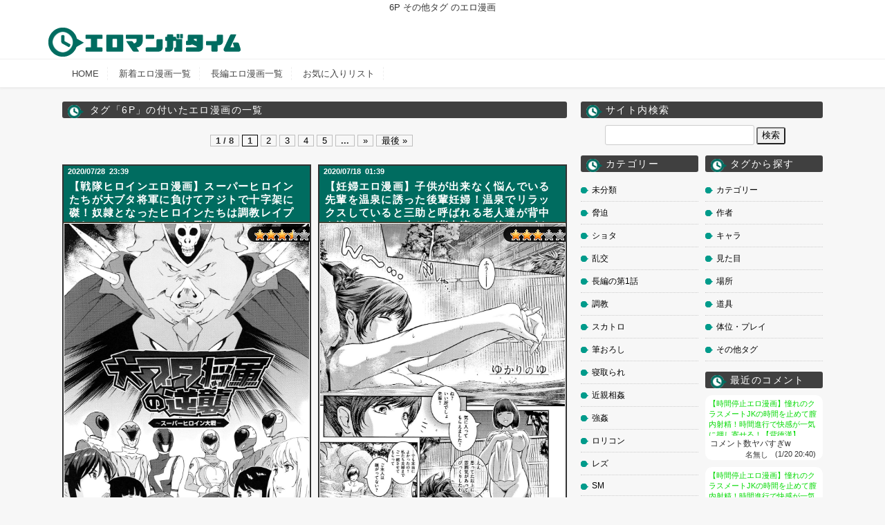

--- FILE ---
content_type: text/html; charset=UTF-8
request_url: https://eromanga-time.com/content/else/6p
body_size: 19098
content:
<!doctype html>

<!--[if lt IE 7]><html lang="ja" class="no-js lt-ie9 lt-ie8 lt-ie7"><![endif]-->
<!--[if (IE 7)&!(IEMobile)]><html lang="ja" class="no-js lt-ie9 lt-ie8"><![endif]-->
<!--[if (IE 8)&!(IEMobile)]><html lang="ja" class="no-js lt-ie9"><![endif]-->
<!--[if gt IE 8]><!--> <html lang="ja" class="no-js"><!--<![endif]-->
<head>
	<meta charset="utf-8">
		<meta http-equiv="X-UA-Compatible" content="IE=edge">
	<title>6P | エロ漫画タイム エロマンガ・エロ同人誌</title>
		<meta name="HandheldFriendly" content="True">
	<meta name="MobileOptimized" content="320">
	<meta name="viewport" content="width=1120px"/>
	<link rel='stylesheet' id='style-css'  href='https://eromanga-time.com/wp-content/themes/bones_custom/style.css' type='text/css' media='all' />
	<script src="//ajax.googleapis.com/ajax/libs/jquery/1.9.0/jquery.min.js"></script>
	<script type="text/javascript">
	jQuery.event.add(window, "load", function() {
		var msie6 = $.browser == 'msie' && $.browser.version < 7;
		if (!msie6) {
		var tracking_ad = $('#tracking_ad').offset().top - parseFloat($('#tracking_ad').css('margin-top').replace(/auto/, 0));
		$(window).scroll(function (event) {
			// スクロール y座標
			var y = $(this).scrollTop();
			// 名前
			if (y >= tracking_ad) {
			// クラス指定
			$('#tracking_ad').addClass('fixed');
			} else {
			$('#tracking_ad').removeClass('fixed');
			}
		});
		}  
	});
	</script>
	<meta name="msapplication-TileColor" content="#f01d4f">
	<link rel="pingback" href="https://eromanga-time.com/xmlrpc.php">
		
<!-- All in One SEO Pack 2.3.12.5 by Michael Torbert of Semper Fi Web Design[428,467] -->
<meta name="description"  content="6ぴー" />
<link rel='next' href='https://eromanga-time.com/content/else/6p/page/2' />

<link rel="canonical" href="https://eromanga-time.com/content/else/6p" />
			<script>
			(function(i,s,o,g,r,a,m){i['GoogleAnalyticsObject']=r;i[r]=i[r]||function(){
			(i[r].q=i[r].q||[]).push(arguments)},i[r].l=1*new Date();a=s.createElement(o),
			m=s.getElementsByTagName(o)[0];a.async=1;a.src=g;m.parentNode.insertBefore(a,m)
			})(window,document,'script','//www.google-analytics.com/analytics.js','ga');

			ga('create', 'UA-98899520-1', 'auto');
			
			ga('send', 'pageview');
			</script>
<!-- /all in one seo pack -->
<link rel='dns-prefetch' href='//www.google.com' />
<link rel='dns-prefetch' href='//s.w.org' />
<link rel="alternate" type="application/rss+xml" title="エロ漫画タイム エロマンガ・エロ同人誌 &raquo; 6P その他タグ のフィード" href="https://eromanga-time.com/content/else/6p/feed" />
<!-- This site uses the Google Analytics by MonsterInsights plugin v7.11.0 - Using Analytics tracking - https://www.monsterinsights.com/ -->
<script type="text/javascript" data-cfasync="false">
	var mi_version         = '7.11.0';
	var mi_track_user      = true;
	var mi_no_track_reason = '';
	
	var disableStr = 'ga-disable-UA-174172768-1';

	/* Function to detect opted out users */
	function __gaTrackerIsOptedOut() {
		return document.cookie.indexOf(disableStr + '=true') > -1;
	}

	/* Disable tracking if the opt-out cookie exists. */
	if ( __gaTrackerIsOptedOut() ) {
		window[disableStr] = true;
	}

	/* Opt-out function */
	function __gaTrackerOptout() {
	  document.cookie = disableStr + '=true; expires=Thu, 31 Dec 2099 23:59:59 UTC; path=/';
	  window[disableStr] = true;
	}

	if ( 'undefined' === typeof gaOptout ) {
		function gaOptout() {
			__gaTrackerOptout();
		}
	}
	
	if ( mi_track_user ) {
		(function(i,s,o,g,r,a,m){i['GoogleAnalyticsObject']=r;i[r]=i[r]||function(){
			(i[r].q=i[r].q||[]).push(arguments)},i[r].l=1*new Date();a=s.createElement(o),
			m=s.getElementsByTagName(o)[0];a.async=1;a.src=g;m.parentNode.insertBefore(a,m)
		})(window,document,'script','//www.google-analytics.com/analytics.js','__gaTracker');

		__gaTracker('create', 'UA-174172768-1', 'auto');
		__gaTracker('set', 'forceSSL', true);
		__gaTracker('require', 'displayfeatures');
		__gaTracker('require', 'linkid', 'linkid.js');
		__gaTracker('send','pageview');
	} else {
		console.log( "" );
		(function() {
			/* https://developers.google.com/analytics/devguides/collection/analyticsjs/ */
			var noopfn = function() {
				return null;
			};
			var noopnullfn = function() {
				return null;
			};
			var Tracker = function() {
				return null;
			};
			var p = Tracker.prototype;
			p.get = noopfn;
			p.set = noopfn;
			p.send = noopfn;
			var __gaTracker = function() {
				var len = arguments.length;
				if ( len === 0 ) {
					return;
				}
				var f = arguments[len-1];
				if ( typeof f !== 'object' || f === null || typeof f.hitCallback !== 'function' ) {
					console.log( 'Not running function __gaTracker(' + arguments[0] + " ....) because you are not being tracked. " + mi_no_track_reason );
					return;
				}
				try {
					f.hitCallback();
				} catch (ex) {

				}
			};
			__gaTracker.create = function() {
				return new Tracker();
			};
			__gaTracker.getByName = noopnullfn;
			__gaTracker.getAll = function() {
				return [];
			};
			__gaTracker.remove = noopfn;
			window['__gaTracker'] = __gaTracker;
					})();
		}
</script>
<!-- / Google Analytics by MonsterInsights -->
		<script type="text/javascript">
			window._wpemojiSettings = {"baseUrl":"https:\/\/s.w.org\/images\/core\/emoji\/2.2.1\/72x72\/","ext":".png","svgUrl":"https:\/\/s.w.org\/images\/core\/emoji\/2.2.1\/svg\/","svgExt":".svg","source":{"concatemoji":"https:\/\/eromanga-time.com\/wp-includes\/js\/wp-emoji-release.min.js?ver=4.7.21"}};
			!function(t,a,e){var r,n,i,o=a.createElement("canvas"),l=o.getContext&&o.getContext("2d");function c(t){var e=a.createElement("script");e.src=t,e.defer=e.type="text/javascript",a.getElementsByTagName("head")[0].appendChild(e)}for(i=Array("flag","emoji4"),e.supports={everything:!0,everythingExceptFlag:!0},n=0;n<i.length;n++)e.supports[i[n]]=function(t){var e,a=String.fromCharCode;if(!l||!l.fillText)return!1;switch(l.clearRect(0,0,o.width,o.height),l.textBaseline="top",l.font="600 32px Arial",t){case"flag":return(l.fillText(a(55356,56826,55356,56819),0,0),o.toDataURL().length<3e3)?!1:(l.clearRect(0,0,o.width,o.height),l.fillText(a(55356,57331,65039,8205,55356,57096),0,0),e=o.toDataURL(),l.clearRect(0,0,o.width,o.height),l.fillText(a(55356,57331,55356,57096),0,0),e!==o.toDataURL());case"emoji4":return l.fillText(a(55357,56425,55356,57341,8205,55357,56507),0,0),e=o.toDataURL(),l.clearRect(0,0,o.width,o.height),l.fillText(a(55357,56425,55356,57341,55357,56507),0,0),e!==o.toDataURL()}return!1}(i[n]),e.supports.everything=e.supports.everything&&e.supports[i[n]],"flag"!==i[n]&&(e.supports.everythingExceptFlag=e.supports.everythingExceptFlag&&e.supports[i[n]]);e.supports.everythingExceptFlag=e.supports.everythingExceptFlag&&!e.supports.flag,e.DOMReady=!1,e.readyCallback=function(){e.DOMReady=!0},e.supports.everything||(r=function(){e.readyCallback()},a.addEventListener?(a.addEventListener("DOMContentLoaded",r,!1),t.addEventListener("load",r,!1)):(t.attachEvent("onload",r),a.attachEvent("onreadystatechange",function(){"complete"===a.readyState&&e.readyCallback()})),(r=e.source||{}).concatemoji?c(r.concatemoji):r.wpemoji&&r.twemoji&&(c(r.twemoji),c(r.wpemoji)))}(window,document,window._wpemojiSettings);
		</script>
		<style type="text/css">
img.wp-smiley,
img.emoji {
	display: inline !important;
	border: none !important;
	box-shadow: none !important;
	height: 1em !important;
	width: 1em !important;
	margin: 0 .07em !important;
	vertical-align: -0.1em !important;
	background: none !important;
	padding: 0 !important;
}
</style>
<link rel='stylesheet' id='wpfp-css' href='https://eromanga-time.com/wp-content/plugins/wp-favorite-posts/wpfp.css' type='text/css' />
<link rel='stylesheet' id='easy-series-css'  href='https://eromanga-time.com/wp-content/plugins/easy-series/easy-series.css?ver=4.7.21' type='text/css' media='all' />
<link rel='stylesheet' id='contact-form-7-css'  href='https://eromanga-time.com/wp-content/plugins/contact-form-7/includes/css/styles.css?ver=5.2' type='text/css' media='all' />
<style id='contact-form-7-inline-css' type='text/css'>
.wpcf7 .wpcf7-recaptcha iframe {margin-bottom: 0;}.wpcf7 .wpcf7-recaptcha[data-align="center"] > div {margin: 0 auto;}.wpcf7 .wpcf7-recaptcha[data-align="right"] > div {margin: 0 0 0 auto;}
</style>
<link rel='stylesheet' id='coderevolution-front-css-css'  href='https://eromanga-time.com/wp-content/plugins/twitomatic-twitter-post-generator/styles/coderevolution-front.css?ver=4.7.21' type='text/css' media='all' />
<link rel='stylesheet' id='twitomatic-global-css-css'  href='https://eromanga-time.com/wp-content/plugins/twitomatic-twitter-post-generator/styles/twitomatic-thumbnail.css?ver=1.0.0' type='text/css' media='all' />
<link rel='stylesheet' id='wp-postratings-css'  href='https://eromanga-time.com/wp-content/plugins/wp-postratings/css/postratings-css.css?ver=1.84' type='text/css' media='all' />
<link rel='stylesheet' id='wp-pagenavi-css'  href='https://eromanga-time.com/wp-content/plugins/wp-pagenavi/pagenavi-css.css?ver=2.70' type='text/css' media='all' />
<link rel='stylesheet' id='googleFonts-css' href="https://fonts.googleapis.com/css?family=Lato%3A400%2C700%2C400italic%2C700italic&#038;ver=4.7.21" type='text/css' media='all' />
<script type='text/javascript'>
/* <![CDATA[ */
var monsterinsights_frontend = {"js_events_tracking":"true","download_extensions":"doc,pdf,ppt,zip,xls,docx,pptx,xlsx","inbound_paths":"[{\"path\":\"\\\/go\\\/\",\"label\":\"affiliate\"},{\"path\":\"\\\/recommend\\\/\",\"label\":\"affiliate\"}]","home_url":"https:\/\/eromanga-time.com","hash_tracking":"false"};
/* ]]> */
</script>
<script type='text/javascript' src='https://eromanga-time.com/wp-content/plugins/google-analytics-for-wordpress/assets/js/frontend.min.js?ver=7.11.0'></script>
<script type='text/javascript' src='https://eromanga-time.com/wp-includes/js/jquery/jquery.js?ver=1.12.4'></script>
<script type='text/javascript' src='https://eromanga-time.com/wp-includes/js/jquery/jquery-migrate.min.js?ver=1.4.1'></script>
<script type='text/javascript' src='https://eromanga-time.com/wp-content/plugins/wp-favorite-posts/wpfp.js?ver=4.7.21'></script>
<link rel='https://api.w.org/' href='https://eromanga-time.com/wp-json/' />
<link rel="EditURI" type="application/rsd+xml" title="RSD" href="https://eromanga-time.com/xmlrpc.php?rsd" />
<link rel="wlwmanifest" type="application/wlwmanifest+xml" href="https://eromanga-time.com/wp-includes/wlwmanifest.xml" /> 
<meta name="generator" content="WordPress 4.7.21" />
        <meta name="twitter:card" content="summary" />
<meta name="twitter:description" content="エロ漫画を毎日更新！" />
<meta name="twitter:title" content="【戦隊ヒロインエロ漫画】スーパーヒロインたちが大ブタ将軍に負けてアジトで十字架に磔！奴隷となったヒロインたちは調教レイプされていく！孕ませられ子分になっちゃた！【天野雨乃】" />
<meta name="twitter:site" content="@EromangaTime" />
<meta name="twitter:creator" content="@EromangaTime" />
<style type="text/css">.broken_link, a.broken_link {
	text-decoration: line-through;
}</style>			
<link rel="apple-touch-icon" sizes="120x120" href="/apple-touch-icon.png">
<link rel="icon" type="image/png" sizes="32x32" href="/favicon-32x32.png">
<link rel="icon" type="image/png" sizes="16x16" href="/favicon-16x16.png">
<link rel="manifest" href="/site.webmanifest">
<link rel="mask-icon" href="/safari-pinned-tab.svg" color="#5bbad5">
<meta name="msapplication-TileColor" content="#da532c">
<meta name="theme-color" content="#ffffff">

</head>
<body class="archive tax-else term-6p term-497">
	<div class="blog-title-outer" role="banner">
		<h1 class="page-title">6P   その他タグ   のエロ漫画</h1>
		<div class="blog-title-inner">
			<h2 id="blog-title">
				<a href="/" title="エロ漫画タイム エロマンガ・エロ同人誌" rel="home"><img src="https://eromanga-time.com/wp-content/themes/bones_custom/images/logo.png" alt="エロ漫画タイム エロマンガ・エロ同人誌"></a>
			</h2>
			<div class="search_box">
							</div>
		</div>
	</div>
	<div class="navi">
		<div class="menu_box">
			<div id="text-2" class="widget widget_text">			<div class="textwidget"><ul class="menu01">
<li><a href="/">HOME</a></li>
<li><a href="/agency/latest">新着エロ漫画一覧</a></li>
<li><a href="/series-list">長編エロ漫画一覧</a></li>
<li><a href="/my-page">お気に入りリスト</a></li>
</ul></div>
		</div>		</div>
	</div>
	<div id="container">
		<div id="content" class="hfeed">
				<div id="main" class="content" role="main">
		<div class="main-top" class="column">
			<div class="column-inner">
							</div>
		</div>

					<header class="archive-header">
				<h2 class="archive-title">タグ「<span>6P</span>」の付いたエロ漫画の一覧</h2>
			</header>
				
		<div class='wp-pagenavi'>
<span class='pages'>1 / 8</span><span class='current'>1</span><a class="page larger" title="Page 2" href="https://eromanga-time.com/content/else/6p/page/2">2</a><a class="page larger" title="Page 3" href="https://eromanga-time.com/content/else/6p/page/3">3</a><a class="page larger" title="Page 4" href="https://eromanga-time.com/content/else/6p/page/4">4</a><a class="page larger" title="Page 5" href="https://eromanga-time.com/content/else/6p/page/5">5</a><span class='extend'>...</span><a class="nextpostslink" rel="next" href="https://eromanga-time.com/content/else/6p/page/2">»</a><a class="last" href="https://eromanga-time.com/content/else/6p/page/8">最後 »</a>
</div>			
											<article id="post-19110" class="article-outer hentry" role="article">
					<div class="article-outer-3">

						<header class="article-header">
							<div class="article-date-outer">
								<abbr class="updated">
									<span class="article-date">2020/07/28</span>
									<span class="article-time">23:39</span>
								</abbr>
							</div>
							<div class="article-title-outer">
								<a href="https://eromanga-time.com/content/19110" title="個別記事ページへ">
								<h2 class="article-title entry-title">
									【戦隊ヒロインエロ漫画】スーパーヒロインたちが大ブタ将軍に負けてアジトで十字架に磔！奴隷となったヒロインたちは調教レイプされていく！孕ませられ子分になっちゃた！【天野雨乃】								</h2>
								</a>
							</div>
						</header>
						<div class="article-body entry-content">
							<div class="index_commentbox">
																<div class="count_comment">
								<span style="color:#fff;"><img src="https://eromanga-time.com/wp-content/plugins/wp-postratings/images/stars_crystal/rating_on.gif" alt="51 votes, average: 3.59 out of 5" title="51 votes, average: 3.59 out of 5" class="post-ratings-image" /><img src="https://eromanga-time.com/wp-content/plugins/wp-postratings/images/stars_crystal/rating_on.gif" alt="51 votes, average: 3.59 out of 5" title="51 votes, average: 3.59 out of 5" class="post-ratings-image" /><img src="https://eromanga-time.com/wp-content/plugins/wp-postratings/images/stars_crystal/rating_on.gif" alt="51 votes, average: 3.59 out of 5" title="51 votes, average: 3.59 out of 5" class="post-ratings-image" /><img src="https://eromanga-time.com/wp-content/plugins/wp-postratings/images/stars_crystal/rating_half.gif" alt="51 votes, average: 3.59 out of 5" title="51 votes, average: 3.59 out of 5" class="post-ratings-image" /><img src="https://eromanga-time.com/wp-content/plugins/wp-postratings/images/stars_crystal/rating_off.gif" alt="51 votes, average: 3.59 out of 5" title="51 votes, average: 3.59 out of 5" class="post-ratings-image" /></span>								</div>
							</div>
							<div class="index_toolbox">
								<div class="article-category-outer">
									<ul class="post-categories">
	<li><a href="https://eromanga-time.com/content/category/%e4%b9%b1%e4%ba%a4-a" rel="category tag">乱交</a></li>
	<li><a href="https://eromanga-time.com/content/category/%e8%aa%bf%e6%95%99-a" rel="category tag">調教</a></li>
	<li><a href="https://eromanga-time.com/content/category/%e5%bc%b7%e5%a7%a6-b" rel="category tag">強姦</a></li>
	<li><a href="https://eromanga-time.com/content/category/%e8%bc%aa%e5%a7%a6-b" rel="category tag">輪姦</a></li>
	<li><a href="https://eromanga-time.com/content/category/%e6%b4%97%e8%84%b3" rel="category tag">洗脳</a></li>
	<li><a href="https://eromanga-time.com/content/category/%e5%ad%95%e3%81%be%e3%81%9b" rel="category tag">孕ませ</a></li>
	<li><a href="https://eromanga-time.com/content/category/%e7%95%b0%e7%a8%ae%e5%a7%a6" rel="category tag">異種姦</a></li>
	<li><a href="https://eromanga-time.com/content/category/1%e8%a9%b1%e5%ae%8c%e7%b5%90-a" rel="category tag">1話完結</a></li>
	<li><a href="https://eromanga-time.com/content/category/%e5%a5%b4%e9%9a%b7-a" rel="category tag">奴隷</a></li></ul>								</div>
							</div>

							<div class="article-body-inner">
								<a href="https://eromanga-time.com/content/19110" rel="bookmark" title="【戦隊ヒロインエロ漫画】スーパーヒロインたちが大ブタ将軍に負けてアジトで十字架に磔！奴隷となったヒロインたちは調教レイプされていく！孕ませられ子分になっちゃた！【天野雨乃】"><img width="1000" height="1439" src="https://eromanga-time.com/wp-content/uploads/2017/10/059-12.jpg" class="attachment-post-thumbnail size-post-thumbnail wp-post-image" alt="" srcset="https://eromanga-time.com/wp-content/uploads/2017/10/059-12.jpg 1000w, https://eromanga-time.com/wp-content/uploads/2017/10/059-12-208x300.jpg 208w, https://eromanga-time.com/wp-content/uploads/2017/10/059-12-768x1105.jpg 768w, https://eromanga-time.com/wp-content/uploads/2017/10/059-12-712x1024.jpg 712w" sizes="(max-width: 1000px) 100vw, 1000px" /></a>
							</div>
						</div>
					</div>
				</article>
												<article id="post-74493" class="article-outer hentry" role="article">
					<div class="article-outer-3">

						<header class="article-header">
							<div class="article-date-outer">
								<abbr class="updated">
									<span class="article-date">2020/07/18</span>
									<span class="article-time">01:39</span>
								</abbr>
							</div>
							<div class="article-title-outer">
								<a href="https://eromanga-time.com/content/74493" title="個別記事ページへ">
								<h2 class="article-title entry-title">
									【妊婦エロ漫画】子供が出来なく悩んでいる先輩を温泉に誘った後輩妊婦！温泉でリラックスしていると三助と呼ばれる老人達が背中を流しに入って来た！背中流しの後にツボを押され体が熱くなる先輩！股を拡げられると腕を間に入れられ激しく擦られる！マンコにチンポ挿入され子宮を刺激される！大量潮噴き激しくマンコ突かれ中出しされる！【ここのき奈緒】								</h2>
								</a>
							</div>
						</header>
						<div class="article-body entry-content">
							<div class="index_commentbox">
																<div class="count_comment">
								<span style="color:#fff;"><img src="https://eromanga-time.com/wp-content/plugins/wp-postratings/images/stars_crystal/rating_on.gif" alt="22 votes, average: 3.18 out of 5" title="22 votes, average: 3.18 out of 5" class="post-ratings-image" /><img src="https://eromanga-time.com/wp-content/plugins/wp-postratings/images/stars_crystal/rating_on.gif" alt="22 votes, average: 3.18 out of 5" title="22 votes, average: 3.18 out of 5" class="post-ratings-image" /><img src="https://eromanga-time.com/wp-content/plugins/wp-postratings/images/stars_crystal/rating_on.gif" alt="22 votes, average: 3.18 out of 5" title="22 votes, average: 3.18 out of 5" class="post-ratings-image" /><img src="https://eromanga-time.com/wp-content/plugins/wp-postratings/images/stars_crystal/rating_off.gif" alt="22 votes, average: 3.18 out of 5" title="22 votes, average: 3.18 out of 5" class="post-ratings-image" /><img src="https://eromanga-time.com/wp-content/plugins/wp-postratings/images/stars_crystal/rating_off.gif" alt="22 votes, average: 3.18 out of 5" title="22 votes, average: 3.18 out of 5" class="post-ratings-image" /></span>								</div>
							</div>
							<div class="index_toolbox">
								<div class="article-category-outer">
									<ul class="post-categories">
	<li><a href="https://eromanga-time.com/content/category/%e4%b9%b1%e4%ba%a4-a" rel="category tag">乱交</a></li>
	<li><a href="https://eromanga-time.com/content/category/%e3%83%8f%e3%83%bc%e3%83%ac%e3%83%a0" rel="category tag">ハーレム</a></li>
	<li><a href="https://eromanga-time.com/content/category/%e9%9d%92%e5%a7%a6-a" rel="category tag">青姦</a></li>
	<li><a href="https://eromanga-time.com/content/category/1%e8%a9%b1%e5%ae%8c%e7%b5%90-a" rel="category tag">1話完結</a></li></ul>								</div>
							</div>

							<div class="article-body-inner">
								<a href="https://eromanga-time.com/content/74493" rel="bookmark" title="【妊婦エロ漫画】子供が出来なく悩んでいる先輩を温泉に誘った後輩妊婦！温泉でリラックスしていると三助と呼ばれる老人達が背中を流しに入って来た！背中流しの後にツボを押され体が熱くなる先輩！股を拡げられると腕を間に入れられ激しく擦られる！マンコにチンポ挿入され子宮を刺激される！大量潮噴き激しくマンコ突かれ中出しされる！【ここのき奈緒】"><img width="1000" height="1463" src="https://eromanga-time.com/wp-content/uploads/2019/06/033-1.jpg" class="attachment-post-thumbnail size-post-thumbnail wp-post-image" alt="" srcset="https://eromanga-time.com/wp-content/uploads/2019/06/033-1.jpg 1000w, https://eromanga-time.com/wp-content/uploads/2019/06/033-1-205x300.jpg 205w, https://eromanga-time.com/wp-content/uploads/2019/06/033-1-768x1124.jpg 768w, https://eromanga-time.com/wp-content/uploads/2019/06/033-1-700x1024.jpg 700w" sizes="(max-width: 1000px) 100vw, 1000px" /></a>
							</div>
						</div>
					</div>
				</article>
												<article id="post-74157" class="article-outer hentry" role="article">
					<div class="article-outer-3">

						<header class="article-header">
							<div class="article-date-outer">
								<abbr class="updated">
									<span class="article-date">2020/07/17</span>
									<span class="article-time">17:39</span>
								</abbr>
							</div>
							<div class="article-title-outer">
								<a href="https://eromanga-time.com/content/74157" title="個別記事ページへ">
								<h2 class="article-title entry-title">
									【JK輪姦エロ漫画】新入生JKは新体操部に入部！男子バレー部と体育館の使用で揉める部長！部長に言われ男子バレー部の雑用を命令される！部室に行くと男子に囲まれチンポを咥えさせられる！処女マンコを犯されアナルまで挿入される！2穴同時挿入中出し！バレー部男子の性処理完了！【あしもとよいか】								</h2>
								</a>
							</div>
						</header>
						<div class="article-body entry-content">
							<div class="index_commentbox">
																<div class="count_comment">
								<span style="color:#fff;"><img src="https://eromanga-time.com/wp-content/plugins/wp-postratings/images/stars_crystal/rating_on.gif" alt="12 votes, average: 3.42 out of 5" title="12 votes, average: 3.42 out of 5" class="post-ratings-image" /><img src="https://eromanga-time.com/wp-content/plugins/wp-postratings/images/stars_crystal/rating_on.gif" alt="12 votes, average: 3.42 out of 5" title="12 votes, average: 3.42 out of 5" class="post-ratings-image" /><img src="https://eromanga-time.com/wp-content/plugins/wp-postratings/images/stars_crystal/rating_on.gif" alt="12 votes, average: 3.42 out of 5" title="12 votes, average: 3.42 out of 5" class="post-ratings-image" /><img src="https://eromanga-time.com/wp-content/plugins/wp-postratings/images/stars_crystal/rating_half.gif" alt="12 votes, average: 3.42 out of 5" title="12 votes, average: 3.42 out of 5" class="post-ratings-image" /><img src="https://eromanga-time.com/wp-content/plugins/wp-postratings/images/stars_crystal/rating_off.gif" alt="12 votes, average: 3.42 out of 5" title="12 votes, average: 3.42 out of 5" class="post-ratings-image" /></span>								</div>
							</div>
							<div class="index_toolbox">
								<div class="article-category-outer">
									<ul class="post-categories">
	<li><a href="https://eromanga-time.com/content/category/%e8%bc%aa%e5%a7%a6-b" rel="category tag">輪姦</a></li>
	<li><a href="https://eromanga-time.com/content/category/%e5%87%a6%e5%a5%b3%e5%96%aa%e5%a4%b1-b" rel="category tag">処女喪失</a></li>
	<li><a href="https://eromanga-time.com/content/category/%e3%81%94%e5%a5%89%e4%bb%95-a" rel="category tag">ご奉仕</a></li>
	<li><a href="https://eromanga-time.com/content/category/1%e8%a9%b1%e5%ae%8c%e7%b5%90-a" rel="category tag">1話完結</a></li>
	<li><a href="https://eromanga-time.com/content/category/%e6%80%a7%e5%87%a6%e7%90%86" rel="category tag">性処理</a></li></ul>								</div>
							</div>

							<div class="article-body-inner">
								<a href="https://eromanga-time.com/content/74157" rel="bookmark" title="【JK輪姦エロ漫画】新入生JKは新体操部に入部！男子バレー部と体育館の使用で揉める部長！部長に言われ男子バレー部の雑用を命令される！部室に行くと男子に囲まれチンポを咥えさせられる！処女マンコを犯されアナルまで挿入される！2穴同時挿入中出し！バレー部男子の性処理完了！【あしもとよいか】"><img width="960" height="1411" src="https://eromanga-time.com/wp-content/uploads/2019/06/0-13.jpg" class="attachment-post-thumbnail size-post-thumbnail wp-post-image" alt="" srcset="https://eromanga-time.com/wp-content/uploads/2019/06/0-13.jpg 960w, https://eromanga-time.com/wp-content/uploads/2019/06/0-13-204x300.jpg 204w, https://eromanga-time.com/wp-content/uploads/2019/06/0-13-768x1129.jpg 768w, https://eromanga-time.com/wp-content/uploads/2019/06/0-13-697x1024.jpg 697w" sizes="(max-width: 960px) 100vw, 960px" /></a>
							</div>
						</div>
					</div>
				</article>
												<article id="post-2061" class="article-outer hentry" role="article">
					<div class="article-outer-3">

						<header class="article-header">
							<div class="article-date-outer">
								<abbr class="updated">
									<span class="article-date">2020/07/16</span>
									<span class="article-time">01:39</span>
								</abbr>
							</div>
							<div class="article-title-outer">
								<a href="https://eromanga-time.com/content/2061" title="個別記事ページへ">
								<h2 class="article-title entry-title">
									【集団レイプエロ漫画】神の生贄としてふんどし姿で輪姦される人妻！旦那は実の姉マンコに立ちバック生ハメ！【オジィ】								</h2>
								</a>
							</div>
						</header>
						<div class="article-body entry-content">
							<div class="index_commentbox">
																<div class="count_comment">
								<span style="color:#fff;"><img src="https://eromanga-time.com/wp-content/plugins/wp-postratings/images/stars_crystal/rating_on.gif" alt="34 votes, average: 3.56 out of 5" title="34 votes, average: 3.56 out of 5" class="post-ratings-image" /><img src="https://eromanga-time.com/wp-content/plugins/wp-postratings/images/stars_crystal/rating_on.gif" alt="34 votes, average: 3.56 out of 5" title="34 votes, average: 3.56 out of 5" class="post-ratings-image" /><img src="https://eromanga-time.com/wp-content/plugins/wp-postratings/images/stars_crystal/rating_on.gif" alt="34 votes, average: 3.56 out of 5" title="34 votes, average: 3.56 out of 5" class="post-ratings-image" /><img src="https://eromanga-time.com/wp-content/plugins/wp-postratings/images/stars_crystal/rating_half.gif" alt="34 votes, average: 3.56 out of 5" title="34 votes, average: 3.56 out of 5" class="post-ratings-image" /><img src="https://eromanga-time.com/wp-content/plugins/wp-postratings/images/stars_crystal/rating_off.gif" alt="34 votes, average: 3.56 out of 5" title="34 votes, average: 3.56 out of 5" class="post-ratings-image" /></span>								</div>
							</div>
							<div class="index_toolbox">
								<div class="article-category-outer">
									<ul class="post-categories">
	<li><a href="https://eromanga-time.com/content/category/%e4%b9%b1%e4%ba%a4-a" rel="category tag">乱交</a></li>
	<li><a href="https://eromanga-time.com/content/category/%e8%bc%aa%e5%a7%a6-b" rel="category tag">輪姦</a></li>
	<li><a href="https://eromanga-time.com/content/category/%e5%aa%9a%e8%96%ac" rel="category tag">媚薬</a></li>
	<li><a href="https://eromanga-time.com/content/category/%e6%b7%ab%e4%b9%b1-b" rel="category tag">淫乱</a></li>
	<li><a href="https://eromanga-time.com/content/category/%e9%8c%af%e4%b9%b1-a" rel="category tag">錯乱</a></li>
	<li><a href="https://eromanga-time.com/content/category/%e5%ad%95%e3%81%be%e3%81%9b" rel="category tag">孕ませ</a></li>
	<li><a href="https://eromanga-time.com/content/category/%e9%99%b5%e8%be%b1-a" rel="category tag">陵辱</a></li>
	<li><a href="https://eromanga-time.com/content/category/1%e8%a9%b1%e5%ae%8c%e7%b5%90-a" rel="category tag">1話完結</a></li></ul>								</div>
							</div>

							<div class="article-body-inner">
								<a href="https://eromanga-time.com/content/2061" rel="bookmark" title="【集団レイプエロ漫画】神の生贄としてふんどし姿で輪姦される人妻！旦那は実の姉マンコに立ちバック生ハメ！【オジィ】"><img width="1000" height="1429" src="https://eromanga-time.com/wp-content/uploads/2017/06/1-9.jpg" class="attachment-post-thumbnail size-post-thumbnail wp-post-image" alt="" srcset="https://eromanga-time.com/wp-content/uploads/2017/06/1-9.jpg 1000w, https://eromanga-time.com/wp-content/uploads/2017/06/1-9-210x300.jpg 210w, https://eromanga-time.com/wp-content/uploads/2017/06/1-9-768x1097.jpg 768w, https://eromanga-time.com/wp-content/uploads/2017/06/1-9-717x1024.jpg 717w" sizes="(max-width: 1000px) 100vw, 1000px" /></a>
							</div>
						</div>
					</div>
				</article>
												<article id="post-120158" class="article-outer hentry" role="article">
					<div class="article-outer-3">

						<header class="article-header">
							<div class="article-date-outer">
								<abbr class="updated">
									<span class="article-date">2020/06/29</span>
									<span class="article-time">18:39</span>
								</abbr>
							</div>
							<div class="article-title-outer">
								<a href="https://eromanga-time.com/content/120158" title="個別記事ページへ">
								<h2 class="article-title entry-title">
									【JK輪姦エロ漫画】好きな男に告白したJK！ビッチが好きだと言われビッチだと嘘つく！家に呼ばれて6P！フェラチオ口内射精ごっくん潮吹き！処女マン挿入中出し！2穴同時挿入で激しく腰振り突き上げ膣内射精！【あくま】								</h2>
								</a>
							</div>
						</header>
						<div class="article-body entry-content">
							<div class="index_commentbox">
																<div class="count_comment">
								<span style="color:#fff;"><img src="https://eromanga-time.com/wp-content/plugins/wp-postratings/images/stars_crystal/rating_on.gif" alt="8 votes, average: 2.25 out of 5" title="8 votes, average: 2.25 out of 5" class="post-ratings-image" /><img src="https://eromanga-time.com/wp-content/plugins/wp-postratings/images/stars_crystal/rating_on.gif" alt="8 votes, average: 2.25 out of 5" title="8 votes, average: 2.25 out of 5" class="post-ratings-image" /><img src="https://eromanga-time.com/wp-content/plugins/wp-postratings/images/stars_crystal/rating_half.gif" alt="8 votes, average: 2.25 out of 5" title="8 votes, average: 2.25 out of 5" class="post-ratings-image" /><img src="https://eromanga-time.com/wp-content/plugins/wp-postratings/images/stars_crystal/rating_off.gif" alt="8 votes, average: 2.25 out of 5" title="8 votes, average: 2.25 out of 5" class="post-ratings-image" /><img src="https://eromanga-time.com/wp-content/plugins/wp-postratings/images/stars_crystal/rating_off.gif" alt="8 votes, average: 2.25 out of 5" title="8 votes, average: 2.25 out of 5" class="post-ratings-image" /></span>								</div>
							</div>
							<div class="index_toolbox">
								<div class="article-category-outer">
									<ul class="post-categories">
	<li><a href="https://eromanga-time.com/content/category/%e4%b9%b1%e4%ba%a4-a" rel="category tag">乱交</a></li>
	<li><a href="https://eromanga-time.com/content/category/%e8%bc%aa%e5%a7%a6-b" rel="category tag">輪姦</a></li>
	<li><a href="https://eromanga-time.com/content/category/%e5%87%a6%e5%a5%b3%e5%96%aa%e5%a4%b1-b" rel="category tag">処女喪失</a></li>
	<li><a href="https://eromanga-time.com/content/category/%e6%b7%ab%e4%b9%b1-b" rel="category tag">淫乱</a></li>
	<li><a href="https://eromanga-time.com/content/category/%e3%81%94%e5%a5%89%e4%bb%95-a" rel="category tag">ご奉仕</a></li>
	<li><a href="https://eromanga-time.com/content/category/%e9%96%8b%e7%99%ba" rel="category tag">開発</a></li>
	<li><a href="https://eromanga-time.com/content/category/1%e8%a9%b1%e5%ae%8c%e7%b5%90-a" rel="category tag">1話完結</a></li>
	<li><a href="https://eromanga-time.com/content/category/%e6%80%a7%e5%87%a6%e7%90%86" rel="category tag">性処理</a></li></ul>								</div>
							</div>

							<div class="article-body-inner">
								<a href="https://eromanga-time.com/content/120158" rel="bookmark" title="【JK輪姦エロ漫画】好きな男に告白したJK！ビッチが好きだと言われビッチだと嘘つく！家に呼ばれて6P！フェラチオ口内射精ごっくん潮吹き！処女マン挿入中出し！2穴同時挿入で激しく腰振り突き上げ膣内射精！【あくま】"><img width="713" height="1024" src="https://eromanga-time.com/wp-content/uploads/2020/06/253.jpg" class="attachment-post-thumbnail size-post-thumbnail wp-post-image" alt="" srcset="https://eromanga-time.com/wp-content/uploads/2020/06/253.jpg 713w, https://eromanga-time.com/wp-content/uploads/2020/06/253-209x300.jpg 209w" sizes="(max-width: 713px) 100vw, 713px" /></a>
							</div>
						</div>
					</div>
				</article>
												<article id="post-118321" class="article-outer hentry" role="article">
					<div class="article-outer-3">

						<header class="article-header">
							<div class="article-date-outer">
								<abbr class="updated">
									<span class="article-date">2020/06/13</span>
									<span class="article-time">20:39</span>
								</abbr>
							</div>
							<div class="article-title-outer">
								<a href="https://eromanga-time.com/content/118321" title="個別記事ページへ">
								<h2 class="article-title entry-title">
									【近親相姦いちゃラブエロ漫画】女教師を呼び出したJK！兄と教師のSEX画像見せ兄と別れるように伝える！隠れていた覆面男子生徒達に押さえつけられる教師！パンスト破り巨乳乳首弄り！手マン掻き回し潮噴き！勃起チンポフェラチオ顔射！挿入ねだる教師！拘束していた兄にSEX見せる妹JK！2穴挿入ヨガる教師！兄チンポフェラチオする妹！兄に跨りマンコに挿入！激しく腰振り中出し！【蛙子丁字】								</h2>
								</a>
							</div>
						</header>
						<div class="article-body entry-content">
							<div class="index_commentbox">
																<div class="count_comment">
								<span style="color:#fff;"><img src="https://eromanga-time.com/wp-content/plugins/wp-postratings/images/stars_crystal/rating_on.gif" alt="6 votes, average: 3.33 out of 5" title="6 votes, average: 3.33 out of 5" class="post-ratings-image" /><img src="https://eromanga-time.com/wp-content/plugins/wp-postratings/images/stars_crystal/rating_on.gif" alt="6 votes, average: 3.33 out of 5" title="6 votes, average: 3.33 out of 5" class="post-ratings-image" /><img src="https://eromanga-time.com/wp-content/plugins/wp-postratings/images/stars_crystal/rating_on.gif" alt="6 votes, average: 3.33 out of 5" title="6 votes, average: 3.33 out of 5" class="post-ratings-image" /><img src="https://eromanga-time.com/wp-content/plugins/wp-postratings/images/stars_crystal/rating_half.gif" alt="6 votes, average: 3.33 out of 5" title="6 votes, average: 3.33 out of 5" class="post-ratings-image" /><img src="https://eromanga-time.com/wp-content/plugins/wp-postratings/images/stars_crystal/rating_off.gif" alt="6 votes, average: 3.33 out of 5" title="6 votes, average: 3.33 out of 5" class="post-ratings-image" /></span>								</div>
							</div>
							<div class="index_toolbox">
								<div class="article-category-outer">
									<ul class="post-categories">
	<li><a href="https://eromanga-time.com/content/category/%e8%84%85%e8%bf%ab-b" rel="category tag">脅迫</a></li>
	<li><a href="https://eromanga-time.com/content/category/%e4%b9%b1%e4%ba%a4-a" rel="category tag">乱交</a></li>
	<li><a href="https://eromanga-time.com/content/category/%e8%bf%91%e8%a6%aa%e7%9b%b8%e5%a7%a6" rel="category tag">近親相姦</a></li>
	<li><a href="https://eromanga-time.com/content/category/%e8%bc%aa%e5%a7%a6-b" rel="category tag">輪姦</a></li>
	<li><a href="https://eromanga-time.com/content/category/%e3%81%84%e3%81%a1%e3%82%83%e3%83%a9%e3%83%96" rel="category tag">いちゃラブ</a></li>
	<li><a href="https://eromanga-time.com/content/category/%e9%80%86%e5%92%8c%e5%a7%a6-a" rel="category tag">逆和姦</a></li>
	<li><a href="https://eromanga-time.com/content/category/%e6%b7%ab%e4%b9%b1-b" rel="category tag">淫乱</a></li>
	<li><a href="https://eromanga-time.com/content/category/1%e8%a9%b1%e5%ae%8c%e7%b5%90-a" rel="category tag">1話完結</a></li>
	<li><a href="https://eromanga-time.com/content/category/%e6%80%a7%e5%87%a6%e7%90%86" rel="category tag">性処理</a></li></ul>								</div>
							</div>

							<div class="article-body-inner">
								<a href="https://eromanga-time.com/content/118321" rel="bookmark" title="【近親相姦いちゃラブエロ漫画】女教師を呼び出したJK！兄と教師のSEX画像見せ兄と別れるように伝える！隠れていた覆面男子生徒達に押さえつけられる教師！パンスト破り巨乳乳首弄り！手マン掻き回し潮噴き！勃起チンポフェラチオ顔射！挿入ねだる教師！拘束していた兄にSEX見せる妹JK！2穴挿入ヨガる教師！兄チンポフェラチオする妹！兄に跨りマンコに挿入！激しく腰振り中出し！【蛙子丁字】"><img width="1061" height="1500" src="https://eromanga-time.com/wp-content/uploads/2020/06/0-45.jpg" class="attachment-post-thumbnail size-post-thumbnail wp-post-image" alt="" srcset="https://eromanga-time.com/wp-content/uploads/2020/06/0-45.jpg 1061w, https://eromanga-time.com/wp-content/uploads/2020/06/0-45-212x300.jpg 212w, https://eromanga-time.com/wp-content/uploads/2020/06/0-45-768x1086.jpg 768w, https://eromanga-time.com/wp-content/uploads/2020/06/0-45-724x1024.jpg 724w" sizes="(max-width: 1061px) 100vw, 1061px" /></a>
							</div>
						</div>
					</div>
				</article>
												<article id="post-3925" class="article-outer hentry" role="article">
					<div class="article-outer-3">

						<header class="article-header">
							<div class="article-date-outer">
								<abbr class="updated">
									<span class="article-date">2020/05/12</span>
									<span class="article-time">01:39</span>
								</abbr>
							</div>
							<div class="article-title-outer">
								<a href="https://eromanga-time.com/content/3925" title="個別記事ページへ">
								<h2 class="article-title entry-title">
									【乱交エロ漫画】初めて合コンに参加した若いシングルマザー！イケメンにお持ち帰りされたい！【終焉】								</h2>
								</a>
							</div>
						</header>
						<div class="article-body entry-content">
							<div class="index_commentbox">
																<div class="count_comment">
								<span style="color:#fff;"><img src="https://eromanga-time.com/wp-content/plugins/wp-postratings/images/stars_crystal/rating_on.gif" alt="38 votes, average: 3.08 out of 5" title="38 votes, average: 3.08 out of 5" class="post-ratings-image" /><img src="https://eromanga-time.com/wp-content/plugins/wp-postratings/images/stars_crystal/rating_on.gif" alt="38 votes, average: 3.08 out of 5" title="38 votes, average: 3.08 out of 5" class="post-ratings-image" /><img src="https://eromanga-time.com/wp-content/plugins/wp-postratings/images/stars_crystal/rating_on.gif" alt="38 votes, average: 3.08 out of 5" title="38 votes, average: 3.08 out of 5" class="post-ratings-image" /><img src="https://eromanga-time.com/wp-content/plugins/wp-postratings/images/stars_crystal/rating_off.gif" alt="38 votes, average: 3.08 out of 5" title="38 votes, average: 3.08 out of 5" class="post-ratings-image" /><img src="https://eromanga-time.com/wp-content/plugins/wp-postratings/images/stars_crystal/rating_off.gif" alt="38 votes, average: 3.08 out of 5" title="38 votes, average: 3.08 out of 5" class="post-ratings-image" /></span>								</div>
							</div>
							<div class="index_toolbox">
								<div class="article-category-outer">
									<ul class="post-categories">
	<li><a href="https://eromanga-time.com/content/category/%e4%b9%b1%e4%ba%a4-a" rel="category tag">乱交</a></li>
	<li><a href="https://eromanga-time.com/content/category/%e5%92%8c%e5%a7%a6-b" rel="category tag">和姦</a></li>
	<li><a href="https://eromanga-time.com/content/category/%e6%b7%ab%e4%b9%b1-b" rel="category tag">淫乱</a></li>
	<li><a href="https://eromanga-time.com/content/category/1%e8%a9%b1%e5%ae%8c%e7%b5%90-a" rel="category tag">1話完結</a></li></ul>								</div>
							</div>

							<div class="article-body-inner">
								<a href="https://eromanga-time.com/content/3925" rel="bookmark" title="【乱交エロ漫画】初めて合コンに参加した若いシングルマザー！イケメンにお持ち帰りされたい！【終焉】"><img width="1000" height="1535" src="https://eromanga-time.com/wp-content/uploads/2017/07/0-1.jpg" class="attachment-post-thumbnail size-post-thumbnail wp-post-image" alt="" srcset="https://eromanga-time.com/wp-content/uploads/2017/07/0-1.jpg 1000w, https://eromanga-time.com/wp-content/uploads/2017/07/0-1-195x300.jpg 195w, https://eromanga-time.com/wp-content/uploads/2017/07/0-1-768x1179.jpg 768w, https://eromanga-time.com/wp-content/uploads/2017/07/0-1-667x1024.jpg 667w" sizes="(max-width: 1000px) 100vw, 1000px" /></a>
							</div>
						</div>
					</div>
				</article>
												<article id="post-10461" class="article-outer hentry" role="article">
					<div class="article-outer-3">

						<header class="article-header">
							<div class="article-date-outer">
								<abbr class="updated">
									<span class="article-date">2020/05/04</span>
									<span class="article-time">23:39</span>
								</abbr>
							</div>
							<div class="article-title-outer">
								<a href="https://eromanga-time.com/content/10461" title="個別記事ページへ">
								<h2 class="article-title entry-title">
									【時間停止ハーレムエロ漫画】時間を止めるアプリを手にいれた！電車内にいた女の子を片っ端から種付けレイプ！JKグループとハーレムSEX！								</h2>
								</a>
							</div>
						</header>
						<div class="article-body entry-content">
							<div class="index_commentbox">
																<div class="count_comment">
								<span style="color:#fff;"><img src="https://eromanga-time.com/wp-content/plugins/wp-postratings/images/stars_crystal/rating_on.gif" alt="281 votes, average: 4.02 out of 5" title="281 votes, average: 4.02 out of 5" class="post-ratings-image" /><img src="https://eromanga-time.com/wp-content/plugins/wp-postratings/images/stars_crystal/rating_on.gif" alt="281 votes, average: 4.02 out of 5" title="281 votes, average: 4.02 out of 5" class="post-ratings-image" /><img src="https://eromanga-time.com/wp-content/plugins/wp-postratings/images/stars_crystal/rating_on.gif" alt="281 votes, average: 4.02 out of 5" title="281 votes, average: 4.02 out of 5" class="post-ratings-image" /><img src="https://eromanga-time.com/wp-content/plugins/wp-postratings/images/stars_crystal/rating_on.gif" alt="281 votes, average: 4.02 out of 5" title="281 votes, average: 4.02 out of 5" class="post-ratings-image" /><img src="https://eromanga-time.com/wp-content/plugins/wp-postratings/images/stars_crystal/rating_off.gif" alt="281 votes, average: 4.02 out of 5" title="281 votes, average: 4.02 out of 5" class="post-ratings-image" /></span>								</div>
							</div>
							<div class="index_toolbox">
								<div class="article-category-outer">
									<ul class="post-categories">
	<li><a href="https://eromanga-time.com/content/category/%e5%bc%b7%e5%a7%a6-b" rel="category tag">強姦</a></li>
	<li><a href="https://eromanga-time.com/content/category/%e5%87%a6%e5%a5%b3%e5%96%aa%e5%a4%b1-b" rel="category tag">処女喪失</a></li>
	<li><a href="https://eromanga-time.com/content/category/%e3%83%8f%e3%83%bc%e3%83%ac%e3%83%a0" rel="category tag">ハーレム</a></li>
	<li><a href="https://eromanga-time.com/content/category/%e6%99%82%e9%96%93%e5%81%9c%e6%ad%a2" rel="category tag">時間停止</a></li>
	<li><a href="https://eromanga-time.com/content/category/%e3%83%95%e3%83%ab%e3%82%ab%e3%83%a9%e3%83%bc" rel="category tag">フルカラー</a></li>
	<li><a href="https://eromanga-time.com/content/category/1%e8%a9%b1%e5%ae%8c%e7%b5%90-a" rel="category tag">1話完結</a></li></ul>								</div>
							</div>

							<div class="article-body-inner">
								<a href="https://eromanga-time.com/content/10461" rel="bookmark" title="【時間停止ハーレムエロ漫画】時間を止めるアプリを手にいれた！電車内にいた女の子を片っ端から種付けレイプ！JKグループとハーレムSEX！"></a>
							</div>
						</div>
					</div>
				</article>
												<article id="post-63439" class="article-outer hentry" role="article">
					<div class="article-outer-3">

						<header class="article-header">
							<div class="article-date-outer">
								<abbr class="updated">
									<span class="article-date">2020/04/28</span>
									<span class="article-time">19:39</span>
								</abbr>
							</div>
							<div class="article-title-outer">
								<a href="https://eromanga-time.com/content/63439" title="個別記事ページへ">
								<h2 class="article-title entry-title">
									【全2話エロ漫画・前編】中年オヤジ達と家でSEXしまくる人妻！加齢臭漂う男達に興奮する人妻！マンコもアナルも中出しされる！【板場広し】								</h2>
								</a>
							</div>
						</header>
						<div class="article-body entry-content">
							<div class="index_commentbox">
																<div class="count_comment">
								<span style="color:#fff;"><img src="https://eromanga-time.com/wp-content/plugins/wp-postratings/images/stars_crystal/rating_on.gif" alt="14 votes, average: 3.93 out of 5" title="14 votes, average: 3.93 out of 5" class="post-ratings-image" /><img src="https://eromanga-time.com/wp-content/plugins/wp-postratings/images/stars_crystal/rating_on.gif" alt="14 votes, average: 3.93 out of 5" title="14 votes, average: 3.93 out of 5" class="post-ratings-image" /><img src="https://eromanga-time.com/wp-content/plugins/wp-postratings/images/stars_crystal/rating_on.gif" alt="14 votes, average: 3.93 out of 5" title="14 votes, average: 3.93 out of 5" class="post-ratings-image" /><img src="https://eromanga-time.com/wp-content/plugins/wp-postratings/images/stars_crystal/rating_half.gif" alt="14 votes, average: 3.93 out of 5" title="14 votes, average: 3.93 out of 5" class="post-ratings-image" /><img src="https://eromanga-time.com/wp-content/plugins/wp-postratings/images/stars_crystal/rating_off.gif" alt="14 votes, average: 3.93 out of 5" title="14 votes, average: 3.93 out of 5" class="post-ratings-image" /></span>								</div>
							</div>
							<div class="index_toolbox">
								<div class="article-category-outer">
									<ul class="post-categories">
	<li><a href="https://eromanga-time.com/content/category/%e4%b9%b1%e4%ba%a4-a" rel="category tag">乱交</a></li>
	<li><a href="https://eromanga-time.com/content/category/%e9%95%b7%e7%b7%a8%e3%81%ae%e7%ac%ac1%e8%a9%b1-a" rel="category tag">長編の第1話</a></li>
	<li><a href="https://eromanga-time.com/content/category/%e6%b5%ae%e6%b0%97-a" rel="category tag">浮気</a></li>
	<li><a href="https://eromanga-time.com/content/category/%e4%b8%8d%e5%80%ab-c" rel="category tag">不倫</a></li>
	<li><a href="https://eromanga-time.com/content/category/%e6%b7%ab%e4%b9%b1-b" rel="category tag">淫乱</a></li>
	<li><a href="https://eromanga-time.com/content/category/%e6%80%a7%e5%87%a6%e7%90%86" rel="category tag">性処理</a></li></ul>								</div>
							</div>

							<div class="article-body-inner">
								<a href="https://eromanga-time.com/content/63439" rel="bookmark" title="【全2話エロ漫画・前編】中年オヤジ達と家でSEXしまくる人妻！加齢臭漂う男達に興奮する人妻！マンコもアナルも中出しされる！【板場広し】"><img width="821" height="1200" src="https://eromanga-time.com/wp-content/uploads/2019/03/022-12.jpg" class="attachment-post-thumbnail size-post-thumbnail wp-post-image" alt="" srcset="https://eromanga-time.com/wp-content/uploads/2019/03/022-12.jpg 821w, https://eromanga-time.com/wp-content/uploads/2019/03/022-12-205x300.jpg 205w, https://eromanga-time.com/wp-content/uploads/2019/03/022-12-768x1123.jpg 768w, https://eromanga-time.com/wp-content/uploads/2019/03/022-12-701x1024.jpg 701w" sizes="(max-width: 821px) 100vw, 821px" /></a>
							</div>
						</div>
					</div>
				</article>
												<article id="post-13008" class="article-outer hentry" role="article">
					<div class="article-outer-3">

						<header class="article-header">
							<div class="article-date-outer">
								<abbr class="updated">
									<span class="article-date">2020/04/26</span>
									<span class="article-time">01:39</span>
								</abbr>
							</div>
							<div class="article-title-outer">
								<a href="https://eromanga-time.com/content/13008" title="個別記事ページへ">
								<h2 class="article-title entry-title">
									【催眠売春エロ漫画】催眠アプリで操られ売春させられる若妻！セーラー服にブルマにバニーに裸エプロン！バイブ責めに３穴同時ハメ！ハードなプレイをさせられる！【尚たかみ】								</h2>
								</a>
							</div>
						</header>
						<div class="article-body entry-content">
							<div class="index_commentbox">
																<div class="count_comment">
								<span style="color:#fff;"><img src="https://eromanga-time.com/wp-content/plugins/wp-postratings/images/stars_crystal/rating_on.gif" alt="26 votes, average: 3.96 out of 5" title="26 votes, average: 3.96 out of 5" class="post-ratings-image" /><img src="https://eromanga-time.com/wp-content/plugins/wp-postratings/images/stars_crystal/rating_on.gif" alt="26 votes, average: 3.96 out of 5" title="26 votes, average: 3.96 out of 5" class="post-ratings-image" /><img src="https://eromanga-time.com/wp-content/plugins/wp-postratings/images/stars_crystal/rating_on.gif" alt="26 votes, average: 3.96 out of 5" title="26 votes, average: 3.96 out of 5" class="post-ratings-image" /><img src="https://eromanga-time.com/wp-content/plugins/wp-postratings/images/stars_crystal/rating_on.gif" alt="26 votes, average: 3.96 out of 5" title="26 votes, average: 3.96 out of 5" class="post-ratings-image" /><img src="https://eromanga-time.com/wp-content/plugins/wp-postratings/images/stars_crystal/rating_off.gif" alt="26 votes, average: 3.96 out of 5" title="26 votes, average: 3.96 out of 5" class="post-ratings-image" /></span>								</div>
							</div>
							<div class="index_toolbox">
								<div class="article-category-outer">
									<ul class="post-categories">
	<li><a href="https://eromanga-time.com/content/category/%e4%b9%b1%e4%ba%a4-a" rel="category tag">乱交</a></li>
	<li><a href="https://eromanga-time.com/content/category/sm" rel="category tag">SM</a></li>
	<li><a href="https://eromanga-time.com/content/category/%e3%82%b3%e3%82%b9%e3%83%97%e3%83%ac-a" rel="category tag">コスプレ</a></li>
	<li><a href="https://eromanga-time.com/content/category/%e5%a3%b2%e6%98%a5" rel="category tag">売春</a></li>
	<li><a href="https://eromanga-time.com/content/category/%e6%8f%b4%e5%8a%a9%e4%ba%a4%e9%9a%9b" rel="category tag">援助交際</a></li>
	<li><a href="https://eromanga-time.com/content/category/%e7%89%b9%e6%ae%8a%e8%83%bd%e5%8a%9b" rel="category tag">特殊能力</a></li></ul>								</div>
							</div>

							<div class="article-body-inner">
								<a href="https://eromanga-time.com/content/13008" rel="bookmark" title="【催眠売春エロ漫画】催眠アプリで操られ売春させられる若妻！セーラー服にブルマにバニーに裸エプロン！バイブ責めに３穴同時ハメ！ハードなプレイをさせられる！【尚たかみ】"><img width="840" height="1200" src="https://eromanga-time.com/wp-content/uploads/2017/09/100.jpg" class="attachment-post-thumbnail size-post-thumbnail wp-post-image" alt="" srcset="https://eromanga-time.com/wp-content/uploads/2017/09/100.jpg 840w, https://eromanga-time.com/wp-content/uploads/2017/09/100-210x300.jpg 210w, https://eromanga-time.com/wp-content/uploads/2017/09/100-768x1097.jpg 768w, https://eromanga-time.com/wp-content/uploads/2017/09/100-717x1024.jpg 717w" sizes="(max-width: 840px) 100vw, 840px" /></a>
							</div>
						</div>
					</div>
				</article>
								<div class='wp-pagenavi'>
<span class='pages'>1 / 8</span><span class='current'>1</span><a class="page larger" title="Page 2" href="https://eromanga-time.com/content/else/6p/page/2">2</a><a class="page larger" title="Page 3" href="https://eromanga-time.com/content/else/6p/page/3">3</a><a class="page larger" title="Page 4" href="https://eromanga-time.com/content/else/6p/page/4">4</a><a class="page larger" title="Page 5" href="https://eromanga-time.com/content/else/6p/page/5">5</a><span class='extend'>...</span><a class="nextpostslink" rel="next" href="https://eromanga-time.com/content/else/6p/page/2">»</a><a class="last" href="https://eromanga-time.com/content/else/6p/page/8">最後 »</a>
</div>							
		<div id="main-bottom" class="column">
			<div class="column-inner">
							</div>
		</div>
		<div id="main-bottom02" class="column">
			<div class="column-inner">
							</div>
		</div>
		<div class="main-top" class="column">
			<div class="column-inner">
							</div>
		</div>

	</div>

	<div id="side_wrap">
		<div id="cross" class="column">
			<div class="column-inner">
				<div id="search-3" class="widget widget_search"><h4 class="widget-title">サイト内検索</h4><form role="search" method="get" id="searchform" class="searchform" action="https://eromanga-time.com/">
				<div>
					<label class="screen-reader-text" for="s">検索:</label>
					<input type="text" value="" name="s" id="s" />
					<input type="submit" id="searchsubmit" value="検索" />
				</div>
			</form></div>			</div>
		</div>
		<div id="sub" class="column">
			<div class="column-inner">
				<div id="text-6" class="widget widget_text"><h4 class="widget-title">タグから探す</h4>			<div class="textwidget"><ul class="">
<li><a href="/?page_id=89">カテゴリー</a></li>
<li><a href="/?page_id=71">作者</a></li>
<li><a href="/?page_id=73">キャラ</a></li>
<li><a href="/?page_id=80">見た目</a></li>
<li><a href="/?page_id=78">場所</a></li>
<li><a href="/?page_id=76">道具</a></li>
<li><a href="/?page_id=82">体位・プレイ</a></li>
<li><a href="/?page_id=184">その他タグ</a></li>
</ul></div>
		</div><div id="shimi_comment_widget-2" class="widget widget_shimi_comment_widget"><h4 class="widget-title">最近のコメント</h4>
<div class="recent_comments">
<div class="c_wrapper"><div class="c_side_wrapper"><p class="c_title"><a href="https://eromanga-time.com/content/907">【時間停止エロ漫画】憧れのクラスメートJKの時間を止めて膣内射精！時間進行で快感が一気に押し寄せる！【背徳漢】</a></p><p class="c_body">コメント数ヤバすぎw</p><p class="c_info"><span class="c_author">名無し</span><span class="c_date">(1/20 20:40)</span></p></div></div><div class="c_wrapper"><div class="c_side_wrapper"><p class="c_title"><a href="https://eromanga-time.com/content/907">【時間停止エロ漫画】憧れのクラスメートJKの時間を止めて膣内射精！時間進行で快感が一気に押し寄せる！【背徳漢】</a></p><p class="c_body">中道という名の外道</p><p class="c_info"><span class="c_author">新世界のヒーロー</span><span class="c_date">(1/20 19:09)</span></p></div></div><div class="c_wrapper"><div class="c_side_wrapper"><p class="c_title"><a href="https://eromanga-time.com/content/10173">【中国少女エロ漫画】戦争孤児になり児童娼婦館で働く中国人少女！元軍人に復讐乱交され無茶苦茶にされた！まさかの結末！【心島咲】</a></p><p class="c_body">糞中国人なんか犯したくないね。殺す方が良い</p><p class="c_info"><span class="c_author">名無し</span><span class="c_date">(1/20 12:25)</span></p></div></div><div class="c_wrapper"><div class="c_side_wrapper"><p class="c_title"><a href="https://eromanga-time.com/content/5257">【催眠痴漢エロ漫画】最強の催眠シールを持つキモハゲのトシオさん！通学中に出会ったJK委員長を電車で露出強姦する！【丸居まる】</a></p><p class="c_body">↑とバカが申しております（笑）</p><p class="c_info"><span class="c_author">名無し</span><span class="c_date">(1/20 12:07)</span></p></div></div><div class="c_wrapper"><div class="c_side_wrapper"><p class="c_title"><a href="https://eromanga-time.com/content/5257">【催眠痴漢エロ漫画】最強の催眠シールを持つキモハゲのトシオさん！通学中に出会ったJK委員長を電車で露出強姦する！【丸居まる】</a></p><p class="c_body">これからもヨロピク</p><p class="c_info"><span class="c_author">↓ちょっと何言ってるか分からない(笑)</span><span class="c_date">(1/20 06:03)</span></p></div></div><div class="c_wrapper"><div class="c_side_wrapper"><p class="c_title"><a href="https://eromanga-time.com/content/5257">【催眠痴漢エロ漫画】最強の催眠シールを持つキモハゲのトシオさん！通学中に出会ったJK委員長を電車で露出強姦する！【丸居まる】</a></p><p class="c_body">また、おまえか！</p><p class="c_info"><span class="c_author">↑ちょっと何言ってるか分からない🖕🤪🖕</span><span class="c_date">(1/20 06:01)</span></p></div></div><div class="c_wrapper"><div class="c_side_wrapper"><p class="c_title"><a href="https://eromanga-time.com/content/440292">【催眠エロ漫画】生意気な教え子達に催眠をかけて調教するキモ教師ｗｗｗ【Xぴえろ】</a></p><p class="c_body">アーイ、トゥイマテーン</p><p class="c_info"><span class="c_author">魔無し</span><span class="c_date">(1/20 05:56)</span></p></div></div><div class="c_wrapper"><div class="c_side_wrapper"><p class="c_title"><a href="https://eromanga-time.com/content/440292">【催眠エロ漫画】生意気な教え子達に催眠をかけて調教するキモ教師ｗｗｗ【Xぴえろ】</a></p><p class="c_body">↑ちょっと何言ってるか分からない🖕</p><p class="c_info"><span class="c_author">能無し</span><span class="c_date">(1/20 05:55)</span></p></div></div><div class="c_wrapper"><div class="c_side_wrapper"><p class="c_title"><a href="https://eromanga-time.com/content/440292">【催眠エロ漫画】生意気な教え子達に催眠をかけて調教するキモ教師ｗｗｗ【Xぴえろ】</a></p><p class="c_body">そんな事ばっかり妄想してるから何も解らんのよお前は</p><p class="c_info"><span class="c_author">名無し</span><span class="c_date">(1/20 05:53)</span></p></div></div><div class="c_wrapper"><div class="c_side_wrapper"><p class="c_title"><a href="https://eromanga-time.com/content/492457">【エロ漫画】おっぱいを揉ませてあげるサービスをしてあげる巨乳のお姉さん…乳首責めやフェラをして生ハメ中出し中出しいちゃラブセックス【こうたろう：ぐいっと一発。】</a></p><p class="c_body">てか本番は罰金100萬円でーす</p><p class="c_info"><span class="c_author">名無し</span><span class="c_date">(1/20 05:51)</span></p></div></div></div>
</div><div id="text-8" class="widget widget_text"><h4 class="widget-title">相互リンク</h4>			<div class="textwidget"><ul>
<li><a href="https://tokueromanga.com/" target="_blank">特選エロ漫画</a></li>
<li><a href="https://eromanga-kamuro.com/main" target="_blank">エロ漫画の禿</a></li>
<li><a href="https://eromanga-kai.com/" target="_blank">エロ漫画の魁</a></li>
<li><a href="https://eromanga-umagoya.com/" target="_blank">エロ漫画の馬小屋</a></li>
<li><a href="https://eroproject.com/" target="_blank">エロ漫画プロジェクト</a></li>
<li><a href="https://www.bl-archive.net/" target="_blank">BLアーカイブ</a></li>
<li><a href="https://eromanga-yasan.com/" target="_blank">エロ漫画屋さん</a></li>
<li><a href="https://itaeromanga.com/" target="_blank">痛いエロ漫画</a></li>
<li><a href="https://xn--gmq92kd2rm1kx34a.com/" target="_blank">絶望漫画館</a></li>
<li><a href="https://eromanga-jkschool.com/" target="_blank">エロ漫画学校</a></li>
<li><a href="https://eromanga-milf.com/main" target="_blank">エロ漫画の艶</a></li>
<li><a href="https://oreno-erohon.com/" target="_blank">俺のエロ本</a></li>
<li><a href="https://eromanga-collector.com/" target="_blank">エロ漫画コレクター</a></li>
<li><a href="https://eromanga-mania.com/" target="_blank">エロ漫画マニア</a></li>
<li><a href="https://eromanga-daisuki.com/" target="_blank">えろまんが大好き</a></li>
<li><a href="https://nukemanga.com/" target="_blank">エロ漫画ヌケマン</a></li>
<li><a href="https://eromangafucks.com/" target="_blank">エロ漫画ファッキーズ</a></li>
<li><a href="https://eromanga-kiwami.com/" target="_blank">エロ漫画の極</a></li>
<li><a href="https://bl-milk.com/" target="_blank">エロ漫画 BLミルク</a></li>
<li><a href="https://eroanthology.com/" target="_blank">エロ同人マンガ ボクらのアンソロジー!</a></li>
<li><a href="https://bltype.com/" target="_blank">BLタイプ</a></li>
<li><a href="https://eromangaone.com/" target="_blank">エロ漫画ONE</a></li>
</ul></div>
		</div>			</div>
		</div>
		<div id="extra" class="column">
			<div class="column-inner">
				<div id="categories-3" class="widget widget_categories"><h4 class="widget-title">カテゴリー</h4>		<ul>
	<li class="cat-item cat-item-1"><a href="https://eromanga-time.com/content/category/%e6%9c%aa%e5%88%86%e9%a1%9e-a" >未分類</a>
</li>
	<li class="cat-item cat-item-60"><a href="https://eromanga-time.com/content/category/%e8%84%85%e8%bf%ab-b" title="きょうはく">脅迫</a>
</li>
	<li class="cat-item cat-item-61"><a href="https://eromanga-time.com/content/category/%e3%82%b7%e3%83%a7%e3%82%bf" title="しょた">ショタ</a>
</li>
	<li class="cat-item cat-item-62"><a href="https://eromanga-time.com/content/category/%e4%b9%b1%e4%ba%a4-a" title="らんこう">乱交</a>
</li>
	<li class="cat-item cat-item-65"><a href="https://eromanga-time.com/content/category/%e9%95%b7%e7%b7%a8%e3%81%ae%e7%ac%ac1%e8%a9%b1-a" title="ちょうへんのだいいちわ">長編の第1話</a>
</li>
	<li class="cat-item cat-item-100"><a href="https://eromanga-time.com/content/category/%e8%aa%bf%e6%95%99-a" title="ちょうきょう">調教</a>
</li>
	<li class="cat-item cat-item-135"><a href="https://eromanga-time.com/content/category/%e3%82%b9%e3%82%ab%e3%83%88%e3%83%ad-a" title="すかとろ">スカトロ</a>
</li>
	<li class="cat-item cat-item-163"><a href="https://eromanga-time.com/content/category/%e7%ad%86%e3%81%8a%e3%82%8d%e3%81%97-a" title="ふでおろし">筆おろし</a>
</li>
	<li class="cat-item cat-item-185"><a href="https://eromanga-time.com/content/category/%e5%af%9d%e5%8f%96%e3%82%89%e3%82%8c-a" title="ねとられ">寝取られ</a>
</li>
	<li class="cat-item cat-item-209"><a href="https://eromanga-time.com/content/category/%e8%bf%91%e8%a6%aa%e7%9b%b8%e5%a7%a6" title="きんしんそうかん">近親相姦</a>
</li>
	<li class="cat-item cat-item-217"><a href="https://eromanga-time.com/content/category/%e5%bc%b7%e5%a7%a6-b" title="ごうかん">強姦</a>
</li>
	<li class="cat-item cat-item-218"><a href="https://eromanga-time.com/content/category/%e3%83%ad%e3%83%aa%e3%82%b3%e3%83%b3-a" title="ろりこん">ロリコン</a>
</li>
	<li class="cat-item cat-item-231"><a href="https://eromanga-time.com/content/category/%e3%83%ac%e3%82%ba-a" title="れず">レズ</a>
</li>
	<li class="cat-item cat-item-232"><a href="https://eromanga-time.com/content/category/sm" title="えすえむ">SM</a>
</li>
	<li class="cat-item cat-item-244"><a href="https://eromanga-time.com/content/category/%e8%bc%aa%e5%a7%a6-b" title="りんかん">輪姦</a>
</li>
	<li class="cat-item cat-item-245"><a href="https://eromanga-time.com/content/category/%e5%87%a6%e5%a5%b3%e5%96%aa%e5%a4%b1-b" title="しょじょそうしつ">処女喪失</a>
</li>
	<li class="cat-item cat-item-250"><a href="https://eromanga-time.com/content/category/%e7%9b%a3%e7%a6%81-a" title="かんきん">監禁</a>
</li>
	<li class="cat-item cat-item-259"><a href="https://eromanga-time.com/content/category/%e5%af%9d%e5%8f%96%e3%82%8a-a" title="ねとり">寝取り</a>
</li>
	<li class="cat-item cat-item-260"><a href="https://eromanga-time.com/content/category/%e5%aa%9a%e8%96%ac" title="びやく">媚薬</a>
</li>
	<li class="cat-item cat-item-275"><a href="https://eromanga-time.com/content/category/%e3%83%8f%e3%83%bc%e3%83%ac%e3%83%a0" title="はーれむ">ハーレム</a>
</li>
	<li class="cat-item cat-item-281"><a href="https://eromanga-time.com/content/category/%e3%81%84%e3%81%a1%e3%82%83%e3%83%a9%e3%83%96" title="いちゃらぶ">いちゃラブ</a>
</li>
	<li class="cat-item cat-item-282"><a href="https://eromanga-time.com/content/category/%e9%9c%b2%e5%87%ba-a" title="ろしゅつ">露出</a>
</li>
	<li class="cat-item cat-item-283"><a href="https://eromanga-time.com/content/category/%e6%99%82%e9%96%93%e5%81%9c%e6%ad%a2" title="じかんていし">時間停止</a>
</li>
	<li class="cat-item cat-item-301"><a href="https://eromanga-time.com/content/category/%e9%9d%92%e5%a7%a6-a" title="あおかん">青姦</a>
</li>
	<li class="cat-item cat-item-316"><a href="https://eromanga-time.com/content/category/%e6%b5%ae%e6%b0%97-a" title="うわき">浮気</a>
</li>
	<li class="cat-item cat-item-317"><a href="https://eromanga-time.com/content/category/%e9%bb%92%e4%ba%ba-a" title="こくじん">黒人</a>
</li>
	<li class="cat-item cat-item-318"><a href="https://eromanga-time.com/content/category/%e3%83%95%e3%83%ab%e3%82%ab%e3%83%a9%e3%83%bc" title="ふるからー">フルカラー</a>
</li>
	<li class="cat-item cat-item-323"><a href="https://eromanga-time.com/content/category/%e5%92%8c%e5%a7%a6-b" title="わかん">和姦</a>
</li>
	<li class="cat-item cat-item-378"><a href="https://eromanga-time.com/content/category/%e9%80%86%e5%92%8c%e5%a7%a6-a" title="ぎゃくわかん">逆和姦</a>
</li>
	<li class="cat-item cat-item-379"><a href="https://eromanga-time.com/content/category/%e4%b8%8d%e5%80%ab-c" title="ふりん">不倫</a>
</li>
	<li class="cat-item cat-item-386"><a href="https://eromanga-time.com/content/category/%e5%a4%9c%e9%80%99%e3%81%84" title="よばい">夜這い</a>
</li>
	<li class="cat-item cat-item-390"><a href="https://eromanga-time.com/content/category/%e8%a6%aa%e5%ad%90%e4%b8%bc" title="おやこどん">親子丼</a>
</li>
	<li class="cat-item cat-item-401"><a href="https://eromanga-time.com/content/category/%e7%9f%ad%e7%b7%a8-a" title="たんぺん">短編</a>
</li>
	<li class="cat-item cat-item-411"><a href="https://eromanga-time.com/content/category/%e3%82%b3%e3%82%b9%e3%83%97%e3%83%ac-a" title="こすぷれ">コスプレ</a>
</li>
	<li class="cat-item cat-item-416"><a href="https://eromanga-time.com/content/category/%e9%80%8f%e6%98%8e%e4%ba%ba%e9%96%93" title="とうめいにんげん">透明人間</a>
</li>
	<li class="cat-item cat-item-417"><a href="https://eromanga-time.com/content/category/%e7%97%b4%e6%bc%a2-a" title="ちかん">痴漢</a>
</li>
	<li class="cat-item cat-item-418"><a href="https://eromanga-time.com/content/category/%e5%be%a9%e8%ae%90-b" title="ふくしゅう">復讐</a>
</li>
	<li class="cat-item cat-item-440"><a href="https://eromanga-time.com/content/category/%e6%b7%ab%e4%b9%b1-b" title="いんらん">淫乱</a>
</li>
	<li class="cat-item cat-item-471"><a href="https://eromanga-time.com/content/category/%e6%b4%97%e8%84%b3" title="せんのう">洗脳</a>
</li>
	<li class="cat-item cat-item-476"><a href="https://eromanga-time.com/content/category/%e5%88%9d%e3%82%a8%e3%83%83%e3%83%81-b" title="はつえっち">初エッチ</a>
</li>
	<li class="cat-item cat-item-483"><a href="https://eromanga-time.com/content/category/%e9%8c%af%e4%b9%b1-a" title="さくらん">錯乱</a>
</li>
	<li class="cat-item cat-item-489"><a href="https://eromanga-time.com/content/category/%e3%81%94%e5%a5%89%e4%bb%95-a" title="ごほうし">ご奉仕</a>
</li>
	<li class="cat-item cat-item-490"><a href="https://eromanga-time.com/content/category/%e6%8e%a5%e5%be%85-a" title="せったい">接待</a>
</li>
	<li class="cat-item cat-item-501"><a href="https://eromanga-time.com/content/category/%e9%96%8b%e7%99%ba" title="かいはつ">開発</a>
</li>
	<li class="cat-item cat-item-528"><a href="https://eromanga-time.com/content/category/%e5%ad%95%e3%81%be%e3%81%9b" title="はらませ">孕ませ</a>
</li>
	<li class="cat-item cat-item-537"><a href="https://eromanga-time.com/content/category/%e7%95%b0%e5%b8%b8%e6%80%a7%e7%99%96" title="いじょうせいへき">異常性癖</a>
</li>
	<li class="cat-item cat-item-543"><a href="https://eromanga-time.com/content/category/%e8%a6%97%e3%81%8d" title="のぞき">覗き</a>
</li>
	<li class="cat-item cat-item-564"><a href="https://eromanga-time.com/content/category/%e5%a7%89%e5%a6%b9%e4%b8%bc" title="しまいどん">姉妹丼</a>
</li>
	<li class="cat-item cat-item-580"><a href="https://eromanga-time.com/content/category/%e6%86%91%e4%be%9d-a" title="ひょうい">憑依</a>
</li>
	<li class="cat-item cat-item-617"><a href="https://eromanga-time.com/content/category/%e7%97%b4%e5%a5%b3" title="ちじょ">痴女</a>
</li>
	<li class="cat-item cat-item-621"><a href="https://eromanga-time.com/content/category/%e9%80%86%e5%a4%9c%e9%80%99%e3%81%84-a" title="ぎゃくよばい">逆夜這い</a>
</li>
	<li class="cat-item cat-item-661"><a href="https://eromanga-time.com/content/category/%e9%99%b5%e8%be%b1-a" title="りょうじょく">陵辱</a>
</li>
	<li class="cat-item cat-item-669"><a href="https://eromanga-time.com/content/category/%e9%80%86%e8%bc%aa%e5%a7%a6-a" title="ぎゃくりんかん">逆輪姦</a>
</li>
	<li class="cat-item cat-item-676"><a href="https://eromanga-time.com/content/category/%e7%95%b0%e7%a8%ae%e5%a7%a6" title="いしゅかん">異種姦</a>
</li>
	<li class="cat-item cat-item-685"><a href="https://eromanga-time.com/content/category/%e5%a4%89%e6%85%8b-b" title="へんたい">変態</a>
</li>
	<li class="cat-item cat-item-700"><a href="https://eromanga-time.com/content/category/%e3%83%a4%e3%83%b3%e3%83%87%e3%83%ac" title="やんでれ">ヤンデレ</a>
</li>
	<li class="cat-item cat-item-705"><a href="https://eromanga-time.com/content/category/%e5%af%9d%e5%8f%96%e3%82%89%e3%81%9b" title="ねとらせ">寝取らせ</a>
</li>
	<li class="cat-item cat-item-725"><a href="https://eromanga-time.com/content/category/%e6%92%ae%e5%bd%b1" title="さつえい">撮影</a>
</li>
	<li class="cat-item cat-item-734"><a href="https://eromanga-time.com/content/category/%e7%a0%94%e4%bf%ae-a" title="けんしゅう">研修</a>
</li>
	<li class="cat-item cat-item-735"><a href="https://eromanga-time.com/content/category/%e9%a2%a8%e4%bf%97-a" title="ふうぞく">風俗</a>
</li>
	<li class="cat-item cat-item-744"><a href="https://eromanga-time.com/content/category/%e3%83%9e%e3%83%83%e3%82%b5%e3%83%bc%e3%82%b8-a" title="まっさーじ">マッサージ</a>
</li>
	<li class="cat-item cat-item-784"><a href="https://eromanga-time.com/content/category/%e3%82%b9%e3%83%88%e3%83%bc%e3%82%ab%e3%83%bc-a" title="すとーかー">ストーカー</a>
</li>
	<li class="cat-item cat-item-790"><a href="https://eromanga-time.com/content/category/%e5%af%9d%e8%be%bc%e3%81%bf-a" title="ねこみ">寝込み</a>
</li>
	<li class="cat-item cat-item-804"><a href="https://eromanga-time.com/content/category/%e3%81%8a%e4%bb%95%e7%bd%ae%e3%81%8d-a" title="おしおき">お仕置き</a>
</li>
	<li class="cat-item cat-item-826"><a href="https://eromanga-time.com/content/category/%e9%80%86%e5%be%a9%e8%ae%90-a" title="ぎゃくふくしゅう">逆復讐</a>
</li>
	<li class="cat-item cat-item-836"><a href="https://eromanga-time.com/content/category/%e3%83%8a%e3%83%b3%e3%83%91" title="なんぱ">ナンパ</a>
</li>
	<li class="cat-item cat-item-859"><a href="https://eromanga-time.com/content/category/%e3%83%90%e3%82%a4%e3%82%bb%e3%82%af%e3%82%b7%e3%83%a3%e3%83%ab-a" title="ばいせくしゃる">バイセクシャル</a>
</li>
	<li class="cat-item cat-item-879"><a href="https://eromanga-time.com/content/category/1%e8%a9%b1%e5%ae%8c%e7%b5%90-a" title="いちわかんけつ">1話完結</a>
</li>
	<li class="cat-item cat-item-902"><a href="https://eromanga-time.com/content/category/%e5%a3%b2%e6%98%a5" title="ばいしゅん">売春</a>
</li>
	<li class="cat-item cat-item-906"><a href="https://eromanga-time.com/content/category/%e3%82%a2%e3%83%90%e3%83%b3%e3%83%81%e3%83%a5%e3%83%bc%e3%83%ab-a" title="あばんちゅーる">アバンチュール</a>
</li>
	<li class="cat-item cat-item-912"><a href="https://eromanga-time.com/content/category/%e9%80%86%e5%af%9d%e8%be%bc%e3%81%bf-a" title="ぎゃくねこみ">逆寝込み</a>
</li>
	<li class="cat-item cat-item-921"><a href="https://eromanga-time.com/content/category/%e9%80%86%e5%bc%b7%e5%a7%a6-a" title="ぎゃくごうかん">逆強姦</a>
</li>
	<li class="cat-item cat-item-936"><a href="https://eromanga-time.com/content/category/%e5%82%ac%e7%9c%a0-a" title="さいみん">催眠</a>
</li>
	<li class="cat-item cat-item-940"><a href="https://eromanga-time.com/content/category/%e3%83%8f%e3%83%8b%e3%83%bc%e3%83%88%e3%83%a9%e3%83%83%e3%83%97-a" title="はにーとらっぷ">ハニートラップ</a>
</li>
	<li class="cat-item cat-item-1006"><a href="https://eromanga-time.com/content/category/%e5%a5%b4%e9%9a%b7-a" title="どれい">奴隷</a>
</li>
	<li class="cat-item cat-item-1012"><a href="https://eromanga-time.com/content/category/%e6%82%aa%e5%a0%95%e3%81%a1-a" title="あくおち">悪堕ち</a>
</li>
	<li class="cat-item cat-item-1048"><a href="https://eromanga-time.com/content/category/%e8%ba%be%e3%81%91-a" title="しつけ">躾け</a>
</li>
	<li class="cat-item cat-item-1075"><a href="https://eromanga-time.com/content/category/%e3%81%84%e3%81%98%e3%82%81" title="いじめ">いじめ</a>
</li>
	<li class="cat-item cat-item-1087"><a href="https://eromanga-time.com/content/category/%e4%ba%8c%e8%82%a1-a" title="ふたまた">二股</a>
</li>
	<li class="cat-item cat-item-1095"><a href="https://eromanga-time.com/content/category/%e5%be%ae%e3%82%a8%e3%83%ad" title="びえろ">微エロ</a>
</li>
	<li class="cat-item cat-item-1096"><a href="https://eromanga-time.com/content/category/%e6%9e%95%e5%96%b6%e6%a5%ad" title="まくらえいぎょう">枕営業</a>
</li>
	<li class="cat-item cat-item-1098"><a href="https://eromanga-time.com/content/category/%e7%9d%80%e3%82%a8%e3%83%ad-a" title="ちゃくえろ">着エロ</a>
</li>
	<li class="cat-item cat-item-1101"><a href="https://eromanga-time.com/content/category/%e6%8f%b4%e5%8a%a9%e4%ba%a4%e9%9a%9b" title="えんじょこうさい">援助交際</a>
</li>
	<li class="cat-item cat-item-1123"><a href="https://eromanga-time.com/content/category/%e3%83%84%e3%83%b3%e3%83%87%e3%83%ac-a" title="つんでれ">ツンデレ</a>
</li>
	<li class="cat-item cat-item-1135"><a href="https://eromanga-time.com/content/category/%e4%b8%89%e8%a7%92%e9%96%a2%e4%bf%82-a" title="さんかくかんけい">三角関係</a>
</li>
	<li class="cat-item cat-item-1140"><a href="https://eromanga-time.com/content/category/%e7%9d%a1%e7%9c%a0%e5%a7%a6" title="すいみんかん">睡眠姦</a>
</li>
	<li class="cat-item cat-item-1148"><a href="https://eromanga-time.com/content/category/%e9%80%86%e9%96%8b%e7%99%ba-a" title="ぎゃくかいはつ">逆開発</a>
</li>
	<li class="cat-item cat-item-1202"><a href="https://eromanga-time.com/content/category/%e3%82%b9%e3%83%af%e3%83%83%e3%83%94%e3%83%b3%e3%82%b0" title="すわっぴんぐ">スワッピング</a>
</li>
	<li class="cat-item cat-item-1209"><a href="https://eromanga-time.com/content/category/%e3%83%95%e3%82%bf%e3%83%8a%e3%83%aa" title="ふたなり">フタナリ</a>
</li>
	<li class="cat-item cat-item-1228"><a href="https://eromanga-time.com/content/category/%e6%80%a7%e5%87%a6%e7%90%86" title="せいしょり">性処理</a>
</li>
	<li class="cat-item cat-item-1251"><a href="https://eromanga-time.com/content/category/%e3%83%95%e3%82%a7%e3%83%81-a" title="ふぇち">フェチ</a>
</li>
	<li class="cat-item cat-item-1260"><a href="https://eromanga-time.com/content/category/%e9%80%86%e8%aa%bf%e6%95%99" title="ぎゃくちょうきょう">逆調教</a>
</li>
	<li class="cat-item cat-item-1270"><a href="https://eromanga-time.com/content/category/%e4%b8%87%e5%bc%95%e3%81%8d-a" title="まんびき">万引き</a>
</li>
	<li class="cat-item cat-item-1302"><a href="https://eromanga-time.com/content/category/%e5%87%ba%e4%bc%9a%e3%81%84%e7%b3%bb" title="であいけい">出会い系</a>
</li>
	<li class="cat-item cat-item-1303"><a href="https://eromanga-time.com/content/category/%e5%a5%b3%e8%a3%85-a" title="じょそう">女装</a>
</li>
	<li class="cat-item cat-item-1311"><a href="https://eromanga-time.com/content/category/%e9%80%86%e3%81%94%e5%a5%89%e4%bb%95-a" title="ぎゃくごほうし">逆ご奉仕</a>
</li>
	<li class="cat-item cat-item-1335"><a href="https://eromanga-time.com/content/category/%e7%89%b9%e6%ae%8a%e8%83%bd%e5%8a%9b" title="とくしゅのうりょく">特殊能力</a>
</li>
	<li class="cat-item cat-item-1373"><a href="https://eromanga-time.com/content/category/%e9%80%86%e3%83%8a%e3%83%b3%e3%83%91-a" title="ぎゃくなんぱ">逆ナンパ</a>
</li>
	<li class="cat-item cat-item-1382"><a href="https://eromanga-time.com/content/category/%e5%8f%8c%e5%ad%90%e4%b8%bc-a" title="ふたごどん">双子丼</a>
</li>
	<li class="cat-item cat-item-1497"><a href="https://eromanga-time.com/content/category/%e9%80%86%e8%ba%be%e3%81%91-a" title="ぎゃくしつけ">逆躾け</a>
</li>
	<li class="cat-item cat-item-1498"><a href="https://eromanga-time.com/content/category/%e6%b4%8b%e3%83%a2%e3%83%8e-a" title="ようもの">洋モノ</a>
</li>
	<li class="cat-item cat-item-1508"><a href="https://eromanga-time.com/content/category/%e9%80%86%e8%84%85%e8%bf%ab-a" title="ぎゃくきょうはく">逆脅迫</a>
</li>
	<li class="cat-item cat-item-1509"><a href="https://eromanga-time.com/content/category/%e9%80%86%e5%a5%b4%e9%9a%b7-a" title="ぎゃくどれい">逆奴隷</a>
</li>
	<li class="cat-item cat-item-1520"><a href="https://eromanga-time.com/content/category/%e9%80%86%e7%9b%a3%e7%a6%81-a" title="ぎゃくかんきん">逆監禁</a>
</li>
	<li class="cat-item cat-item-1627"><a href="https://eromanga-time.com/content/category/%e7%8d%a3%e5%a7%a6-a" title="じゅうかん">獣姦</a>
</li>
	<li class="cat-item cat-item-1640"><a href="https://eromanga-time.com/content/category/%e9%80%86%e5%a3%b2%e6%98%a5-a" title="ぎゃくばいしゅん">逆売春</a>
</li>
	<li class="cat-item cat-item-1718"><a href="https://eromanga-time.com/content/category/%e8%b5%a4%e3%81%a1%e3%82%83%e3%82%93%e3%83%97%e3%83%ac%e3%82%a4" title="あかちゃんぷれい">赤ちゃんプレイ</a>
</li>
	<li class="cat-item cat-item-1764"><a href="https://eromanga-time.com/content/category/%e5%9b%9b%e8%a7%92%e9%96%a2%e4%bf%82-a" title="よんかくかんけい">四角関係</a>
</li>
	<li class="cat-item cat-item-1800"><a href="https://eromanga-time.com/content/category/%e9%80%86%e3%81%8a%e4%bb%95%e7%bd%ae%e3%81%8d-a" title="ぎゃくおしおき">逆お仕置き</a>
</li>
	<li class="cat-item cat-item-1805"><a href="https://eromanga-time.com/content/category/%e3%82%bd%e3%83%bc%e3%83%97%e3%83%97%e3%83%ac%e3%82%a4-a" title="そーぷぷれい">ソーププレイ</a>
</li>
	<li class="cat-item cat-item-1826"><a href="https://eromanga-time.com/content/category/ts" >TS</a>
</li>
	<li class="cat-item cat-item-1950"><a href="https://eromanga-time.com/content/category/%e7%94%b7%e8%a3%85-a" title="だんそう">男装</a>
</li>
	<li class="cat-item cat-item-2000"><a href="https://eromanga-time.com/content/category/%e6%8b%b7%e5%95%8f" title="ごうもん">拷問</a>
</li>
	<li class="cat-item cat-item-2098"><a href="https://eromanga-time.com/content/category/%e6%93%ac%e4%ba%ba%e5%8c%96-a" title="ぎじんか">擬人化</a>
</li>
	<li class="cat-item cat-item-2102"><a href="https://eromanga-time.com/content/category/%e4%ba%8c%e9%87%8d%e4%ba%ba%e6%a0%bc-b" title="にじゅうじんかく">二重人格</a>
</li>
	<li class="cat-item cat-item-2121"><a href="https://eromanga-time.com/content/category/%e8%a9%90%e6%ac%ba-a" title="さぎ">詐欺</a>
</li>
	<li class="cat-item cat-item-2147"><a href="https://eromanga-time.com/content/category/%e9%80%86%e7%9d%a1%e7%9c%a0%e5%a7%a6-a" title="ぎゃくすいみんかん">逆睡眠姦</a>
</li>
	<li class="cat-item cat-item-2181"><a href="https://eromanga-time.com/content/category/%e9%80%86%e7%97%b4%e6%bc%a2-a" title="ぎゃくちかん">逆痴漢</a>
</li>
	<li class="cat-item cat-item-2293"><a href="https://eromanga-time.com/content/category/%e9%9d%9e%e3%82%a8%e3%83%ad-a" >非エロ</a>
</li>
	<li class="cat-item cat-item-2421"><a href="https://eromanga-time.com/content/category/%e3%82%aa%e3%83%8a%e3%83%8b%e3%83%bc-a" title="おなにー">オナニー</a>
</li>
	<li class="cat-item cat-item-2856"><a href="https://eromanga-time.com/content/category/ntr-a" >NTR</a>
</li>
	<li class="cat-item cat-item-2903"><a href="https://eromanga-time.com/content/category/%e3%81%86%e3%82%8b%e3%82%8a%e3%81%b2-a" >うるりひ</a>
</li>
	<li class="cat-item cat-item-3026"><a href="https://eromanga-time.com/content/category/%e3%82%a8%e3%83%ad%e5%90%8c%e4%ba%ba%e8%aa%8c-b" >エロ同人誌</a>
</li>
	<li class="cat-item cat-item-3246"><a href="https://eromanga-time.com/content/category/%e3%81%8a%e3%81%ad%e3%82%b7%e3%83%a7%e3%82%bf-a" >おねショタ</a>
</li>
	<li class="cat-item cat-item-3443"><a href="https://eromanga-time.com/content/category/%e3%83%93%e3%83%83%e3%83%81" >ビッチ</a>
</li>
	<li class="cat-item cat-item-3628"><a href="https://eromanga-time.com/content/category/%e5%b7%9d%e4%b9%83%e9%9b%85%e6%85%a7-b" >川乃雅慧</a>
</li>
	<li class="cat-item cat-item-3720"><a href="https://eromanga-time.com/content/category/%e5%85%a5%e3%82%8c%e6%9b%bf%e3%82%8f%e3%82%8a-a" >入れ替わり</a>
</li>
	<li class="cat-item cat-item-3724"><a href="https://eromanga-time.com/content/category/%e5%b9%bc%e5%85%90%e5%8c%96-a" >幼児化</a>
</li>
	<li class="cat-item cat-item-3766"><a href="https://eromanga-time.com/content/category/%e5%a5%b3%e6%80%a7%e4%b8%bb%e5%b0%8e-a" >女性主導</a>
</li>
	<li class="cat-item cat-item-3785"><a href="https://eromanga-time.com/content/category/%e9%80%86%e3%83%ac%e3%82%a4%e3%83%97" >逆レイプ</a>
</li>
	<li class="cat-item cat-item-3792"><a href="https://eromanga-time.com/content/category/%e8%a3%8f%e5%88%87%e3%82%8a-a" >裏切り</a>
</li>
	<li class="cat-item cat-item-3813"><a href="https://eromanga-time.com/content/category/%e6%9c%8d%e5%be%93-a" >服従</a>
</li>
	<li class="cat-item cat-item-3971"><a href="https://eromanga-time.com/content/category/%e3%82%a4%e3%82%bf%e3%82%ba%e3%83%a9-a" >イタズラ</a>
</li>
	<li class="cat-item cat-item-4071"><a href="https://eromanga-time.com/content/category/%e3%82%b1%e3%83%a2%e8%80%b3-a" >ケモ耳</a>
</li>
	<li class="cat-item cat-item-4208"><a href="https://eromanga-time.com/content/category/%e3%83%aa%e3%83%a7%e3%83%8a-a" >リョナ</a>
</li>
	<li class="cat-item cat-item-4306"><a href="https://eromanga-time.com/content/category/3p-a" >3P</a>
</li>
	<li class="cat-item cat-item-4342"><a href="https://eromanga-time.com/content/category/%e8%be%b1%e3%82%81-a" >辱め</a>
</li>
	<li class="cat-item cat-item-4451"><a href="https://eromanga-time.com/content/category/%ef%bc%94p" >４P</a>
</li>
	<li class="cat-item cat-item-4524"><a href="https://eromanga-time.com/content/category/%e3%83%9e%e3%83%9e%e5%a7%a6-a" >ママ姦</a>
</li>
	<li class="cat-item cat-item-4554"><a href="https://eromanga-time.com/content/category/%e7%be%9e%e6%81%a5-a" >羞恥</a>
</li>
	<li class="cat-item cat-item-4593"><a href="https://eromanga-time.com/content/category/%e7%94%b7%e3%81%ae%e5%a8%98-a" >男の娘</a>
</li>
	<li class="cat-item cat-item-4636"><a href="https://eromanga-time.com/content/category/%e3%82%a2%e3%82%af%e3%83%a1-b" >アクメ</a>
</li>
	<li class="cat-item cat-item-4645"><a href="https://eromanga-time.com/content/category/%e3%83%ac%e3%82%a4%e3%83%97-b" >レイプ</a>
</li>
	<li class="cat-item cat-item-4655"><a href="https://eromanga-time.com/content/category/%e5%af%9d%e5%8f%96%e3%82%8a%e3%83%bb%e5%af%9d%e5%8f%96%e3%82%89%e3%82%8c" >寝取り・寝取られ</a>
</li>
	<li class="cat-item cat-item-4656"><a href="https://eromanga-time.com/content/category/%e3%83%9e%e3%83%9e%e3%82%b7%e3%83%a7%e3%82%bf" >ママショタ</a>
</li>
	<li class="cat-item cat-item-4667"><a href="https://eromanga-time.com/content/category/%e3%83%9a%e3%83%83%e3%83%88%e3%83%97%e3%83%ac%e3%82%a4-a" >ペットプレイ</a>
</li>
	<li class="cat-item cat-item-4668"><a href="https://eromanga-time.com/content/category/%e6%80%a7%e6%95%99%e8%82%b2-a" >性教育</a>
</li>
	<li class="cat-item cat-item-4674"><a href="https://eromanga-time.com/content/category/%e9%ac%bc%e7%95%9c-a" >鬼畜</a>
</li>
	<li class="cat-item cat-item-4675"><a href="https://eromanga-time.com/content/category/%e3%83%91%e3%83%91%e6%b4%bb-a" >パパ活</a>
</li>
	<li class="cat-item cat-item-4676"><a href="https://eromanga-time.com/content/category/%e3%81%8a%e3%81%b0%e3%82%b7%e3%83%a7%e3%82%bf-a" >おばショタ</a>
</li>
	<li class="cat-item cat-item-4677"><a href="https://eromanga-time.com/content/category/%e4%b9%97%e3%81%a3%e5%8f%96%e3%82%8a-a" >乗っ取り</a>
</li>
	<li class="cat-item cat-item-4682"><a href="https://eromanga-time.com/content/category/%e8%82%89%e4%be%bf%e5%99%a8-a" >肉便器</a>
</li>
	<li class="cat-item cat-item-4728"><a href="https://eromanga-time.com/content/category/%e5%87%8c%e8%be%b1-a" >凌辱</a>
</li>
	<li class="cat-item cat-item-4760"><a href="https://eromanga-time.com/content/category/vr-a" >VR</a>
</li>
	<li class="cat-item cat-item-4770"><a href="https://eromanga-time.com/content/category/%e5%a6%84%e6%83%b3-b" >妄想</a>
</li>
	<li class="cat-item cat-item-4776"><a href="https://eromanga-time.com/content/category/%e6%ac%b2%e6%83%85%e3%83%bb%e7%99%ba%e6%83%85-a" >欲情・発情</a>
</li>
	<li class="cat-item cat-item-4788"><a href="https://eromanga-time.com/content/category/%e8%aa%98%e6%83%91-a" >誘惑</a>
</li>
	<li class="cat-item cat-item-4799"><a href="https://eromanga-time.com/content/category/%e3%82%bb%e3%82%af%e3%83%8f%e3%83%a9-a" >セクハラ</a>
</li>
	<li class="cat-item cat-item-4807"><a href="https://eromanga-time.com/content/category/%e5%bf%ab%e6%a5%bd%e5%a0%95%e3%81%a1" >快楽堕ち</a>
</li>
	<li class="cat-item cat-item-4830"><a href="https://eromanga-time.com/content/category/%e3%83%ac%e3%82%ba%e3%83%bb%e7%99%be%e5%90%88-a" >レズ・百合</a>
</li>
	<li class="cat-item cat-item-5025"><a href="https://eromanga-time.com/content/category/%e8%a7%a6%e6%89%8b-a" >触手</a>
</li>
	<li class="cat-item cat-item-5040"><a href="https://eromanga-time.com/content/category/%e5%a5%b3%e4%bd%93%e5%8c%96" >女体化</a>
</li>
	<li class="cat-item cat-item-5042"><a href="https://eromanga-time.com/content/category/%e6%80%a7%e8%bb%a2%e6%8f%9b-a" >性転換</a>
</li>
	<li class="cat-item cat-item-5043"><a href="https://eromanga-time.com/content/category/av%e6%92%ae%e5%bd%b1" >AV撮影</a>
</li>
	<li class="cat-item cat-item-5150"><a href="https://eromanga-time.com/content/category/%e8%99%ab%e5%a7%a6-a" >虫姦</a>
</li>
	<li class="cat-item cat-item-5165"><a href="https://eromanga-time.com/content/category/%e3%81%94%e8%a4%92%e7%be%8e-a" >ご褒美</a>
</li>
	<li class="cat-item cat-item-5173"><a href="https://eromanga-time.com/content/category/%e6%ac%b2%e6%b1%82%e4%b8%8d%e6%ba%80-a" >欲求不満</a>
</li>
	<li class="cat-item cat-item-5233"><a href="https://eromanga-time.com/content/category/%e6%a9%9f%e6%a2%b0%e5%a7%a6-a" >機械姦</a>
</li>
	<li class="cat-item cat-item-5311"><a href="https://eromanga-time.com/content/category/%e6%80%a7%e5%a5%b4%e9%9a%b7-a" >性奴隷</a>
</li>
	<li class="cat-item cat-item-5358"><a href="https://eromanga-time.com/content/category/%e3%82%bf%e3%82%a4%e3%83%a0%e3%83%aa%e3%83%bc%e3%83%97-a" >タイムリープ</a>
</li>
	<li class="cat-item cat-item-5387"><a href="https://eromanga-time.com/content/category/%e3%82%bb%e3%83%95%e3%83%ac" >セフレ</a>
</li>
	<li class="cat-item cat-item-5432"><a href="https://eromanga-time.com/content/category/%e3%82%82%e3%81%98%e3%82%83%e3%82%8a%e3%82%93" >もじゃりん</a>
</li>
	<li class="cat-item cat-item-5444"><a href="https://eromanga-time.com/content/category/%e3%82%86%e3%81%86%e3%81%a5%e3%81%a4%e3%81%97%e3%82%8d" >ゆうづつしろ</a>
</li>
	<li class="cat-item cat-item-5693"><a href="https://eromanga-time.com/content/category/%e6%b1%97%e3%81%a0%e3%81%8f" >汗だく</a>
</li>
	<li class="cat-item cat-item-5717"><a href="https://eromanga-time.com/content/category/%e5%82%ac%e7%9c%a0%e8%a1%93%e3%83%bb%e5%82%ac%e7%9c%a0%e3%82%a2%e3%83%97%e3%83%aa" >催眠術・催眠アプリ</a>
</li>
	<li class="cat-item cat-item-6110"><a href="https://eromanga-time.com/content/category/%e5%82%ac%e7%9c%a0%e5%a7%a6" >催眠姦</a>
</li>
	<li class="cat-item cat-item-6186"><a href="https://eromanga-time.com/content/category/%e3%83%ad%e3%83%aa" >ロリ</a>
</li>
	<li class="cat-item cat-item-6195"><a href="https://eromanga-time.com/content/category/%e9%9b%86%e5%9b%a3%e3%83%ac%e3%82%a4%e3%83%97" >集団レイプ</a>
</li>
	<li class="cat-item cat-item-6201"><a href="https://eromanga-time.com/content/category/%e6%8f%b4%e4%ba%a4" >援交</a>
</li>
	<li class="cat-item cat-item-6262"><a href="https://eromanga-time.com/content/category/sm%e3%83%97%e3%83%ac%e3%82%a4" >SMプレイ</a>
</li>
	<li class="cat-item cat-item-6329"><a href="https://eromanga-time.com/content/category/%e7%b7%8a%e7%b8%9b" >緊縛</a>
</li>
	<li class="cat-item cat-item-6450"><a href="https://eromanga-time.com/content/category/%e8%8b%b1%e4%b8%b8" >英丸</a>
</li>
	<li class="cat-item cat-item-6451"><a href="https://eromanga-time.com/content/category/%e7%89%a7%e3%81%a0%e3%81%84%e3%81%8d%e3%81%a1" >牧だいきち</a>
</li>
	<li class="cat-item cat-item-6459"><a href="https://eromanga-time.com/content/category/%e4%b8%ad%e6%9c%ac%e5%93%b2%e4%b9%9f" >中本哲也</a>
</li>
	<li class="cat-item cat-item-6477"><a href="https://eromanga-time.com/content/category/%e5%ae%89%e9%81%94%e6%8b%93%e5%ae%9f" >安達拓実</a>
</li>
	<li class="cat-item cat-item-6479"><a href="https://eromanga-time.com/content/category/%e6%af%8d%e5%ad%90%e7%9b%b8%e5%a7%a6" >母子相姦</a>
</li>
	<li class="cat-item cat-item-6483"><a href="https://eromanga-time.com/content/category/%e5%b7%a6%e6%a9%8b%e3%83%ac%e3%83%b3%e3%83%a4" >左橋レンヤ</a>
</li>
	<li class="cat-item cat-item-6484"><a href="https://eromanga-time.com/content/category/%e3%82%b8%e3%83%a7%e3%83%b3%e3%83%bbk%e3%83%bb%e3%83%9a%e3%83%bc%e5%a4%aa" >ジョン・K・ペー太</a>
</li>
	<li class="cat-item cat-item-6489"><a href="https://eromanga-time.com/content/category/%e5%8f%99%e7%81%ab" >叙火</a>
</li>
	<li class="cat-item cat-item-6494"><a href="https://eromanga-time.com/content/category/%e3%83%ac%e3%82%a4%e3%83%97%e3%83%bb%e7%b7%8a%e7%b8%9b" >レイプ・緊縛</a>
</li>
	<li class="cat-item cat-item-6500"><a href="https://eromanga-time.com/content/category/%e5%a4%a9%e4%bd%bf" >天使</a>
</li>
	<li class="cat-item cat-item-6504"><a href="https://eromanga-time.com/content/category/%e3%82%86%e3%82%8a%e3%81%8b%e3%82%8f" >ゆりかわ</a>
</li>
	<li class="cat-item cat-item-6505"><a href="https://eromanga-time.com/content/category/%e6%9c%9d%e6%a3%ae%e7%91%9e%e5%ad%a3" >朝森瑞季</a>
</li>
		</ul>
</div><div id="text-7" class="widget widget_text">			<div class="textwidget"><a href="https://fevian.org"><img src="https://fevian.org/img/banner_150_60.gif" alt="フェビアンテナ" /></a></div>
		</div><div id="ratings-widget-3" class="widget widget_ratings-widget"><h4 class="widget-title">高評価エロ漫画</h4><ul>
<li><a href="https://eromanga-time.com/content/357660" title="【欲情エロ漫画】ライブが終わり衣装のまま移動して人気のない場所にやって来た巨乳アイドル【大和川】"><img width="180" height="260" src="https://eromanga-time.com/wp-content/uploads/2023/04/14-301-208x300.jpg" class="attachment-180x260 size-180x260 wp-post-image" alt="" srcset="https://eromanga-time.com/wp-content/uploads/2023/04/14-301-208x300.jpg 208w, https://eromanga-time.com/wp-content/uploads/2023/04/14-301-768x1109.jpg 768w, https://eromanga-time.com/wp-content/uploads/2023/04/14-301-709x1024.jpg 709w, https://eromanga-time.com/wp-content/uploads/2023/04/14-301.jpg 1080w" sizes="(max-width: 180px) 100vw, 180px" /></a><p><a href="https://eromanga-time.com/content/357660" class="wpp-post-title" title="【欲情エロ漫画】ライブが終わり衣装のまま移動して人気のない場所にやって来た巨乳アイドル【大和川】">【欲情エロ漫画】ライブが終わり衣装のまま移動して人気のない場所にやって来た巨乳アイドル【大和川】</a> <img src="https://eromanga-time.com/wp-content/plugins/wp-postratings/images/stars_crystal/rating_on.gif" alt="17 votes, average: 5.00 out of 5" title="17 votes, average: 5.00 out of 5" class="post-ratings-image" /><img src="https://eromanga-time.com/wp-content/plugins/wp-postratings/images/stars_crystal/rating_on.gif" alt="17 votes, average: 5.00 out of 5" title="17 votes, average: 5.00 out of 5" class="post-ratings-image" /><img src="https://eromanga-time.com/wp-content/plugins/wp-postratings/images/stars_crystal/rating_on.gif" alt="17 votes, average: 5.00 out of 5" title="17 votes, average: 5.00 out of 5" class="post-ratings-image" /><img src="https://eromanga-time.com/wp-content/plugins/wp-postratings/images/stars_crystal/rating_on.gif" alt="17 votes, average: 5.00 out of 5" title="17 votes, average: 5.00 out of 5" class="post-ratings-image" /><img src="https://eromanga-time.com/wp-content/plugins/wp-postratings/images/stars_crystal/rating_on.gif" alt="17 votes, average: 5.00 out of 5" title="17 votes, average: 5.00 out of 5" class="post-ratings-image" /></p></li>
<li><a href="https://eromanga-time.com/content/410503" title="【和姦エロ漫画】彼氏とエッチしてるとこに言った事を忘れる彼女&hellip;【ZERRY藤尾】"><img width="180" height="255" src="https://eromanga-time.com/wp-content/uploads/2023/11/06-158.jpg" class="attachment-180x260 size-180x260 wp-post-image" alt="" srcset="https://eromanga-time.com/wp-content/uploads/2023/11/06-158.jpg 1080w, https://eromanga-time.com/wp-content/uploads/2023/11/06-158-212x300.jpg 212w, https://eromanga-time.com/wp-content/uploads/2023/11/06-158-768x1089.jpg 768w, https://eromanga-time.com/wp-content/uploads/2023/11/06-158-722x1024.jpg 722w" sizes="(max-width: 180px) 100vw, 180px" /></a><p><a href="https://eromanga-time.com/content/410503" class="wpp-post-title" title="【和姦エロ漫画】彼氏とエッチしてるとこに言った事を忘れる彼女&hellip;【ZERRY藤尾】">【和姦エロ漫画】彼氏とエッチしてるとこに言った事を忘れる彼女&hellip;【ZERRY藤尾】</a> <img src="https://eromanga-time.com/wp-content/plugins/wp-postratings/images/stars_crystal/rating_on.gif" alt="10 votes, average: 5.00 out of 5" title="10 votes, average: 5.00 out of 5" class="post-ratings-image" /><img src="https://eromanga-time.com/wp-content/plugins/wp-postratings/images/stars_crystal/rating_on.gif" alt="10 votes, average: 5.00 out of 5" title="10 votes, average: 5.00 out of 5" class="post-ratings-image" /><img src="https://eromanga-time.com/wp-content/plugins/wp-postratings/images/stars_crystal/rating_on.gif" alt="10 votes, average: 5.00 out of 5" title="10 votes, average: 5.00 out of 5" class="post-ratings-image" /><img src="https://eromanga-time.com/wp-content/plugins/wp-postratings/images/stars_crystal/rating_on.gif" alt="10 votes, average: 5.00 out of 5" title="10 votes, average: 5.00 out of 5" class="post-ratings-image" /><img src="https://eromanga-time.com/wp-content/plugins/wp-postratings/images/stars_crystal/rating_on.gif" alt="10 votes, average: 5.00 out of 5" title="10 votes, average: 5.00 out of 5" class="post-ratings-image" /></p></li>
<li><a href="https://eromanga-time.com/content/410368" title="【逆レイプエロ漫画】義姉の部屋で同人誌のエロ本を見つけて逆レイプされる青年&hellip;【うみうし】"><img width="180" height="256" src="https://eromanga-time.com/wp-content/uploads/2023/11/16-120.jpg" class="attachment-180x260 size-180x260 wp-post-image" alt="" srcset="https://eromanga-time.com/wp-content/uploads/2023/11/16-120.jpg 1080w, https://eromanga-time.com/wp-content/uploads/2023/11/16-120-211x300.jpg 211w, https://eromanga-time.com/wp-content/uploads/2023/11/16-120-768x1090.jpg 768w, https://eromanga-time.com/wp-content/uploads/2023/11/16-120-721x1024.jpg 721w" sizes="(max-width: 180px) 100vw, 180px" /></a><p><a href="https://eromanga-time.com/content/410368" class="wpp-post-title" title="【逆レイプエロ漫画】義姉の部屋で同人誌のエロ本を見つけて逆レイプされる青年&hellip;【うみうし】">【逆レイプエロ漫画】義姉の部屋で同人誌のエロ本を見つけて逆レイプされる青年&hellip;【うみうし】</a> <img src="https://eromanga-time.com/wp-content/plugins/wp-postratings/images/stars_crystal/rating_on.gif" alt="7 votes, average: 5.00 out of 5" title="7 votes, average: 5.00 out of 5" class="post-ratings-image" /><img src="https://eromanga-time.com/wp-content/plugins/wp-postratings/images/stars_crystal/rating_on.gif" alt="7 votes, average: 5.00 out of 5" title="7 votes, average: 5.00 out of 5" class="post-ratings-image" /><img src="https://eromanga-time.com/wp-content/plugins/wp-postratings/images/stars_crystal/rating_on.gif" alt="7 votes, average: 5.00 out of 5" title="7 votes, average: 5.00 out of 5" class="post-ratings-image" /><img src="https://eromanga-time.com/wp-content/plugins/wp-postratings/images/stars_crystal/rating_on.gif" alt="7 votes, average: 5.00 out of 5" title="7 votes, average: 5.00 out of 5" class="post-ratings-image" /><img src="https://eromanga-time.com/wp-content/plugins/wp-postratings/images/stars_crystal/rating_on.gif" alt="7 votes, average: 5.00 out of 5" title="7 votes, average: 5.00 out of 5" class="post-ratings-image" /></p></li>
<li><a href="https://eromanga-time.com/content/321242" title="【レイプ寝取りエロ漫画】喪服姿の人妻はトロ顔に集団セックスしちゃう！【蒟吉人】"><img width="178" height="260" src="https://eromanga-time.com/wp-content/uploads/2023/01/04-165.jpg" class="attachment-180x260 size-180x260 wp-post-image" alt="" srcset="https://eromanga-time.com/wp-content/uploads/2023/01/04-165.jpg 1080w, https://eromanga-time.com/wp-content/uploads/2023/01/04-165-206x300.jpg 206w, https://eromanga-time.com/wp-content/uploads/2023/01/04-165-768x1120.jpg 768w, https://eromanga-time.com/wp-content/uploads/2023/01/04-165-702x1024.jpg 702w" sizes="(max-width: 178px) 100vw, 178px" /></a><p><a href="https://eromanga-time.com/content/321242" class="wpp-post-title" title="【レイプ寝取りエロ漫画】喪服姿の人妻はトロ顔に集団セックスしちゃう！【蒟吉人】">【レイプ寝取りエロ漫画】喪服姿の人妻はトロ顔に集団セックスしちゃう！【蒟吉人】</a> <img src="https://eromanga-time.com/wp-content/plugins/wp-postratings/images/stars_crystal/rating_on.gif" alt="5 votes, average: 5.00 out of 5" title="5 votes, average: 5.00 out of 5" class="post-ratings-image" /><img src="https://eromanga-time.com/wp-content/plugins/wp-postratings/images/stars_crystal/rating_on.gif" alt="5 votes, average: 5.00 out of 5" title="5 votes, average: 5.00 out of 5" class="post-ratings-image" /><img src="https://eromanga-time.com/wp-content/plugins/wp-postratings/images/stars_crystal/rating_on.gif" alt="5 votes, average: 5.00 out of 5" title="5 votes, average: 5.00 out of 5" class="post-ratings-image" /><img src="https://eromanga-time.com/wp-content/plugins/wp-postratings/images/stars_crystal/rating_on.gif" alt="5 votes, average: 5.00 out of 5" title="5 votes, average: 5.00 out of 5" class="post-ratings-image" /><img src="https://eromanga-time.com/wp-content/plugins/wp-postratings/images/stars_crystal/rating_on.gif" alt="5 votes, average: 5.00 out of 5" title="5 votes, average: 5.00 out of 5" class="post-ratings-image" /></p></li>
<li><a href="https://eromanga-time.com/content/387572" title="【ハーレムエロ漫画】彼女の先生と男子生徒がエッチしているところに淫乱二人の教師が乱入！【月野定規】"><img width="177" height="260" src="https://eromanga-time.com/wp-content/uploads/2023/07/16-242.jpg" class="attachment-180x260 size-180x260 wp-post-image" alt="" srcset="https://eromanga-time.com/wp-content/uploads/2023/07/16-242.jpg 1080w, https://eromanga-time.com/wp-content/uploads/2023/07/16-242-204x300.jpg 204w, https://eromanga-time.com/wp-content/uploads/2023/07/16-242-768x1131.jpg 768w, https://eromanga-time.com/wp-content/uploads/2023/07/16-242-696x1024.jpg 696w" sizes="(max-width: 177px) 100vw, 177px" /></a><p><a href="https://eromanga-time.com/content/387572" class="wpp-post-title" title="【ハーレムエロ漫画】彼女の先生と男子生徒がエッチしているところに淫乱二人の教師が乱入！【月野定規】">【ハーレムエロ漫画】彼女の先生と男子生徒がエッチしているところに淫乱二人の教師が乱入！【月野定規】</a> <img src="https://eromanga-time.com/wp-content/plugins/wp-postratings/images/stars_crystal/rating_on.gif" alt="5 votes, average: 5.00 out of 5" title="5 votes, average: 5.00 out of 5" class="post-ratings-image" /><img src="https://eromanga-time.com/wp-content/plugins/wp-postratings/images/stars_crystal/rating_on.gif" alt="5 votes, average: 5.00 out of 5" title="5 votes, average: 5.00 out of 5" class="post-ratings-image" /><img src="https://eromanga-time.com/wp-content/plugins/wp-postratings/images/stars_crystal/rating_on.gif" alt="5 votes, average: 5.00 out of 5" title="5 votes, average: 5.00 out of 5" class="post-ratings-image" /><img src="https://eromanga-time.com/wp-content/plugins/wp-postratings/images/stars_crystal/rating_on.gif" alt="5 votes, average: 5.00 out of 5" title="5 votes, average: 5.00 out of 5" class="post-ratings-image" /><img src="https://eromanga-time.com/wp-content/plugins/wp-postratings/images/stars_crystal/rating_on.gif" alt="5 votes, average: 5.00 out of 5" title="5 votes, average: 5.00 out of 5" class="post-ratings-image" /></p></li>
<li><a href="https://eromanga-time.com/content/364672" title="【和姦エロ漫画】母親が自宅でセックスしているところを覗いてしまった巨乳JC【瀬奈陽太郎】"><img width="180" height="260" src="https://eromanga-time.com/wp-content/uploads/2023/05/14-193-207x300.jpg" class="attachment-180x260 size-180x260 wp-post-image" alt="" srcset="https://eromanga-time.com/wp-content/uploads/2023/05/14-193-207x300.jpg 207w, https://eromanga-time.com/wp-content/uploads/2023/05/14-193-768x1113.jpg 768w, https://eromanga-time.com/wp-content/uploads/2023/05/14-193-707x1024.jpg 707w, https://eromanga-time.com/wp-content/uploads/2023/05/14-193.jpg 1080w" sizes="(max-width: 180px) 100vw, 180px" /></a><p><a href="https://eromanga-time.com/content/364672" class="wpp-post-title" title="【和姦エロ漫画】母親が自宅でセックスしているところを覗いてしまった巨乳JC【瀬奈陽太郎】">【和姦エロ漫画】母親が自宅でセックスしているところを覗いてしまった巨乳JC【瀬奈陽太郎】</a> <img src="https://eromanga-time.com/wp-content/plugins/wp-postratings/images/stars_crystal/rating_on.gif" alt="5 votes, average: 5.00 out of 5" title="5 votes, average: 5.00 out of 5" class="post-ratings-image" /><img src="https://eromanga-time.com/wp-content/plugins/wp-postratings/images/stars_crystal/rating_on.gif" alt="5 votes, average: 5.00 out of 5" title="5 votes, average: 5.00 out of 5" class="post-ratings-image" /><img src="https://eromanga-time.com/wp-content/plugins/wp-postratings/images/stars_crystal/rating_on.gif" alt="5 votes, average: 5.00 out of 5" title="5 votes, average: 5.00 out of 5" class="post-ratings-image" /><img src="https://eromanga-time.com/wp-content/plugins/wp-postratings/images/stars_crystal/rating_on.gif" alt="5 votes, average: 5.00 out of 5" title="5 votes, average: 5.00 out of 5" class="post-ratings-image" /><img src="https://eromanga-time.com/wp-content/plugins/wp-postratings/images/stars_crystal/rating_on.gif" alt="5 votes, average: 5.00 out of 5" title="5 votes, average: 5.00 out of 5" class="post-ratings-image" /></p></li>
<li><a href="https://eromanga-time.com/content/316629" title="【いちゃラブエロ漫画】出張中の夫とテレフォンセックスをしている巨乳妻は義弟に見られていた【東西】"><img width="180" height="260" src="https://eromanga-time.com/wp-content/uploads/2022/12/15-305-208x300.jpg" class="attachment-180x260 size-180x260 wp-post-image" alt="" srcset="https://eromanga-time.com/wp-content/uploads/2022/12/15-305-208x300.jpg 208w, https://eromanga-time.com/wp-content/uploads/2022/12/15-305-768x1105.jpg 768w, https://eromanga-time.com/wp-content/uploads/2022/12/15-305-712x1024.jpg 712w, https://eromanga-time.com/wp-content/uploads/2022/12/15-305.jpg 1080w" sizes="(max-width: 180px) 100vw, 180px" /></a><p><a href="https://eromanga-time.com/content/316629" class="wpp-post-title" title="【いちゃラブエロ漫画】出張中の夫とテレフォンセックスをしている巨乳妻は義弟に見られていた【東西】">【いちゃラブエロ漫画】出張中の夫とテレフォンセックスをしている巨乳妻は義弟に見られていた【東西】</a> <img src="https://eromanga-time.com/wp-content/plugins/wp-postratings/images/stars_crystal/rating_on.gif" alt="5 votes, average: 5.00 out of 5" title="5 votes, average: 5.00 out of 5" class="post-ratings-image" /><img src="https://eromanga-time.com/wp-content/plugins/wp-postratings/images/stars_crystal/rating_on.gif" alt="5 votes, average: 5.00 out of 5" title="5 votes, average: 5.00 out of 5" class="post-ratings-image" /><img src="https://eromanga-time.com/wp-content/plugins/wp-postratings/images/stars_crystal/rating_on.gif" alt="5 votes, average: 5.00 out of 5" title="5 votes, average: 5.00 out of 5" class="post-ratings-image" /><img src="https://eromanga-time.com/wp-content/plugins/wp-postratings/images/stars_crystal/rating_on.gif" alt="5 votes, average: 5.00 out of 5" title="5 votes, average: 5.00 out of 5" class="post-ratings-image" /><img src="https://eromanga-time.com/wp-content/plugins/wp-postratings/images/stars_crystal/rating_on.gif" alt="5 votes, average: 5.00 out of 5" title="5 votes, average: 5.00 out of 5" class="post-ratings-image" /></p></li>
<li><a href="https://eromanga-time.com/content/276752" title="【性奴隷エロ漫画】弓道部の美少女巨乳JKを夏休みの学校で３P【ハッチ】"><img width="180" height="254" src="https://eromanga-time.com/wp-content/uploads/2022/07/17-141.jpg" class="attachment-180x260 size-180x260 wp-post-image" alt="" srcset="https://eromanga-time.com/wp-content/uploads/2022/07/17-141.jpg 1080w, https://eromanga-time.com/wp-content/uploads/2022/07/17-141-212x300.jpg 212w, https://eromanga-time.com/wp-content/uploads/2022/07/17-141-768x1084.jpg 768w, https://eromanga-time.com/wp-content/uploads/2022/07/17-141-725x1024.jpg 725w" sizes="(max-width: 180px) 100vw, 180px" /></a><p><a href="https://eromanga-time.com/content/276752" class="wpp-post-title" title="【性奴隷エロ漫画】弓道部の美少女巨乳JKを夏休みの学校で３P【ハッチ】">【性奴隷エロ漫画】弓道部の美少女巨乳JKを夏休みの学校で３P【ハッチ】</a> <img src="https://eromanga-time.com/wp-content/plugins/wp-postratings/images/stars_crystal/rating_on.gif" alt="4 votes, average: 5.00 out of 5" title="4 votes, average: 5.00 out of 5" class="post-ratings-image" /><img src="https://eromanga-time.com/wp-content/plugins/wp-postratings/images/stars_crystal/rating_on.gif" alt="4 votes, average: 5.00 out of 5" title="4 votes, average: 5.00 out of 5" class="post-ratings-image" /><img src="https://eromanga-time.com/wp-content/plugins/wp-postratings/images/stars_crystal/rating_on.gif" alt="4 votes, average: 5.00 out of 5" title="4 votes, average: 5.00 out of 5" class="post-ratings-image" /><img src="https://eromanga-time.com/wp-content/plugins/wp-postratings/images/stars_crystal/rating_on.gif" alt="4 votes, average: 5.00 out of 5" title="4 votes, average: 5.00 out of 5" class="post-ratings-image" /><img src="https://eromanga-time.com/wp-content/plugins/wp-postratings/images/stars_crystal/rating_on.gif" alt="4 votes, average: 5.00 out of 5" title="4 votes, average: 5.00 out of 5" class="post-ratings-image" /></p></li>
<li><a href="https://eromanga-time.com/content/348719" title="【不倫エロ漫画】夫の出張が多く自宅で不倫していた巨乳母親【唄飛鳥】"><img width="180" height="260" src="https://eromanga-time.com/wp-content/uploads/2023/03/15-399-712x1024.jpg" class="attachment-180x260 size-180x260 wp-post-image" alt="" srcset="https://eromanga-time.com/wp-content/uploads/2023/03/15-399-712x1024.jpg 712w, https://eromanga-time.com/wp-content/uploads/2023/03/15-399-768x1104.jpg 768w, https://eromanga-time.com/wp-content/uploads/2023/03/15-399.jpg 1080w" sizes="(max-width: 180px) 100vw, 180px" /></a><p><a href="https://eromanga-time.com/content/348719" class="wpp-post-title" title="【不倫エロ漫画】夫の出張が多く自宅で不倫していた巨乳母親【唄飛鳥】">【不倫エロ漫画】夫の出張が多く自宅で不倫していた巨乳母親【唄飛鳥】</a> <img src="https://eromanga-time.com/wp-content/plugins/wp-postratings/images/stars_crystal/rating_on.gif" alt="3 votes, average: 5.00 out of 5" title="3 votes, average: 5.00 out of 5" class="post-ratings-image" /><img src="https://eromanga-time.com/wp-content/plugins/wp-postratings/images/stars_crystal/rating_on.gif" alt="3 votes, average: 5.00 out of 5" title="3 votes, average: 5.00 out of 5" class="post-ratings-image" /><img src="https://eromanga-time.com/wp-content/plugins/wp-postratings/images/stars_crystal/rating_on.gif" alt="3 votes, average: 5.00 out of 5" title="3 votes, average: 5.00 out of 5" class="post-ratings-image" /><img src="https://eromanga-time.com/wp-content/plugins/wp-postratings/images/stars_crystal/rating_on.gif" alt="3 votes, average: 5.00 out of 5" title="3 votes, average: 5.00 out of 5" class="post-ratings-image" /><img src="https://eromanga-time.com/wp-content/plugins/wp-postratings/images/stars_crystal/rating_on.gif" alt="3 votes, average: 5.00 out of 5" title="3 votes, average: 5.00 out of 5" class="post-ratings-image" /></p></li>
<li><a href="https://eromanga-time.com/content/325933" title="【性奴隷エロ漫画】両親がいない間に彼氏を家に呼びたい義妹JKは大学生の義兄を追い出したかった【九門りお】"><img width="180" height="254" src="https://eromanga-time.com/wp-content/uploads/2023/01/14-334.jpg" class="attachment-180x260 size-180x260 wp-post-image" alt="" srcset="https://eromanga-time.com/wp-content/uploads/2023/01/14-334.jpg 1080w, https://eromanga-time.com/wp-content/uploads/2023/01/14-334-213x300.jpg 213w, https://eromanga-time.com/wp-content/uploads/2023/01/14-334-768x1084.jpg 768w, https://eromanga-time.com/wp-content/uploads/2023/01/14-334-726x1024.jpg 726w" sizes="(max-width: 180px) 100vw, 180px" /></a><p><a href="https://eromanga-time.com/content/325933" class="wpp-post-title" title="【性奴隷エロ漫画】両親がいない間に彼氏を家に呼びたい義妹JKは大学生の義兄を追い出したかった【九門りお】">【性奴隷エロ漫画】両親がいない間に彼氏を家に呼びたい義妹JKは大学生の義兄を追い出したかった【九門りお】</a> <img src="https://eromanga-time.com/wp-content/plugins/wp-postratings/images/stars_crystal/rating_on.gif" alt="3 votes, average: 5.00 out of 5" title="3 votes, average: 5.00 out of 5" class="post-ratings-image" /><img src="https://eromanga-time.com/wp-content/plugins/wp-postratings/images/stars_crystal/rating_on.gif" alt="3 votes, average: 5.00 out of 5" title="3 votes, average: 5.00 out of 5" class="post-ratings-image" /><img src="https://eromanga-time.com/wp-content/plugins/wp-postratings/images/stars_crystal/rating_on.gif" alt="3 votes, average: 5.00 out of 5" title="3 votes, average: 5.00 out of 5" class="post-ratings-image" /><img src="https://eromanga-time.com/wp-content/plugins/wp-postratings/images/stars_crystal/rating_on.gif" alt="3 votes, average: 5.00 out of 5" title="3 votes, average: 5.00 out of 5" class="post-ratings-image" /><img src="https://eromanga-time.com/wp-content/plugins/wp-postratings/images/stars_crystal/rating_on.gif" alt="3 votes, average: 5.00 out of 5" title="3 votes, average: 5.00 out of 5" class="post-ratings-image" /></p></li>
</ul>
</div>			</div>
		</div>
		<!-- ..... 追従型公告枠 ..... -->
		<div id="tracking" class="column">
			<div class="column-inner">
							</div>
		</div>	
	</div>
			</div>
			</div>
			<footer class="footer" role="contentinfo">
				<div id="inner-footer" class="wrap">
				<ul class="footer_nav">
					<li><a href="/">トップページ</a></li>
					<li><a href="https://eromanga-time.com/?feed=rss2">RSS</a></li>
					<li><a href="https://eromanga-time.com/?page_id=107">About US</a></li>
					<li><a href="/contact">問い合わせ</a></li>
				<ul>
<!--
					<nav role="navigation">
											</nav>
-->
					<p class="source-org copyright">Copyright (C) 2026 エロ漫画タイム エロマンガ・エロ同人誌All Rights Reserved.</p>
				</div>
<!-- statsp -->
<!-- statsp -->
			</footer>
		</div>
				<script type='text/javascript'>
/* <![CDATA[ */
var wpcf7 = {"apiSettings":{"root":"https:\/\/eromanga-time.com\/wp-json\/contact-form-7\/v1","namespace":"contact-form-7\/v1"}};
/* ]]> */
</script>
<script type='text/javascript' src='https://eromanga-time.com/wp-content/plugins/contact-form-7/includes/js/scripts.js?ver=5.2'></script>
<script type='text/javascript'>
/* <![CDATA[ */
var ratingsL10n = {"plugin_url":"https:\/\/eromanga-time.com\/wp-content\/plugins\/wp-postratings","ajax_url":"https:\/\/eromanga-time.com\/wp-admin\/admin-ajax.php","text_wait":"Please rate only 1 item at a time.","image":"stars_crystal","image_ext":"gif","max":"5","show_loading":"1","show_fading":"1","custom":"0"};
var ratings_mouseover_image=new Image();ratings_mouseover_image.src="https://eromanga-time.com/wp-content/plugins/wp-postratings/images/stars_crystal/rating_over.gif";;
/* ]]> */
</script>
<script type='text/javascript' src='https://eromanga-time.com/wp-content/plugins/wp-postratings/js/postratings-js.js?ver=1.84'></script>
<script type='text/javascript' src='https://eromanga-time.com/wp-content/plugins/wpcf7-recaptcha/assets/js/wpcf7-recaptcha-controls.js?ver=1.1'></script>
<script type='text/javascript'>
/* <![CDATA[ */
var wpcf7iqfix = {"recaptcha_empty":"\u30ed\u30dc\u30c3\u30c8\u3067\u306f\u306a\u3044\u3053\u3068\u3092\u78ba\u8a8d\u3057\u3066\u304f\u3060\u3055\u3044\u3002","response_err":"wpcf7-recaptcha: Could not verify reCaptcha response."};
/* ]]> */
</script>
<script type='text/javascript' src='https://www.google.com/recaptcha/api.js?hl=ja&#038;onload=recaptchaCallback&#038;render=explicit&#038;ver=2.0'></script>
<script type='text/javascript'>
/* <![CDATA[ */
var wpcf7_recaptcha = {"sitekey":"6LcEkycbAAAAAHVg0YYyCZ_z7KurjBq6aNFfEpqW","actions":{"homepage":"homepage","contactform":"contactform"}};
/* ]]> */
</script>
<script type='text/javascript' src='https://eromanga-time.com/wp-content/plugins/contact-form-7/modules/recaptcha/script.js?ver=5.2'></script>
<script type='text/javascript' src='https://eromanga-time.com/wp-includes/js/wp-embed.min.js?ver=4.7.21'></script>
	<script defer src="https://static.cloudflareinsights.com/beacon.min.js/vcd15cbe7772f49c399c6a5babf22c1241717689176015" integrity="sha512-ZpsOmlRQV6y907TI0dKBHq9Md29nnaEIPlkf84rnaERnq6zvWvPUqr2ft8M1aS28oN72PdrCzSjY4U6VaAw1EQ==" data-cf-beacon='{"version":"2024.11.0","token":"8e83ba8c90a94fce912b659417b0d2d3","r":1,"server_timing":{"name":{"cfCacheStatus":true,"cfEdge":true,"cfExtPri":true,"cfL4":true,"cfOrigin":true,"cfSpeedBrain":true},"location_startswith":null}}' crossorigin="anonymous"></script>
</body>
</html> <!-- end of site. what a ride! -->